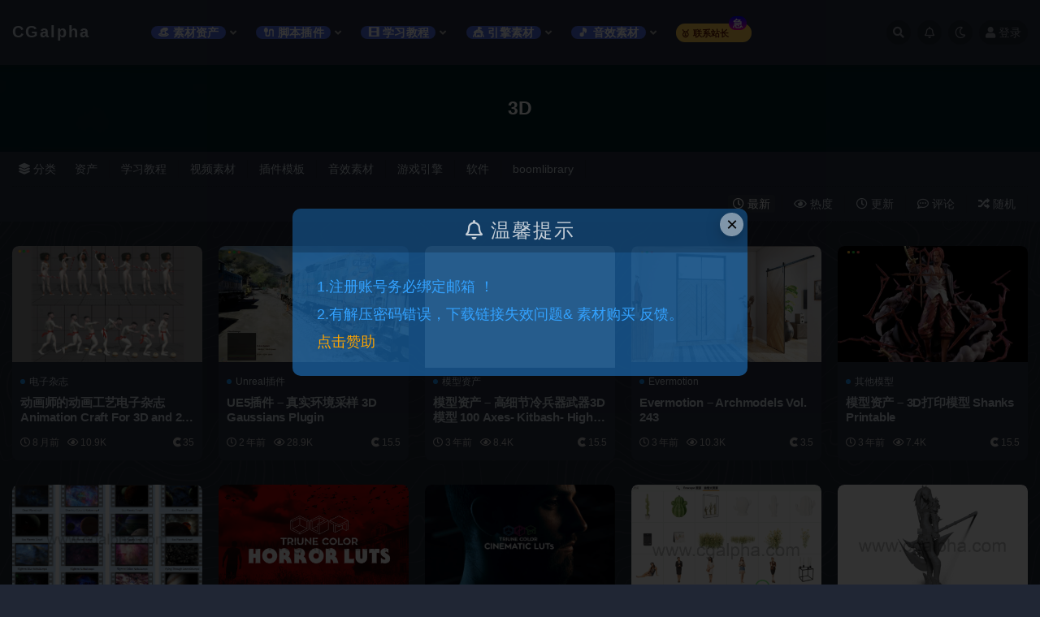

--- FILE ---
content_type: text/html; charset=UTF-8
request_url: https://www.cgalpha.com/archives/tag/3d
body_size: 21418
content:




<!doctype html>
<html lang="zh-Hans">
<head>
	<meta http-equiv="Content-Type" content="text/html; charset=UTF-8">
	<meta name="viewport" content="width=device-width, initial-scale=1, minimum-scale=1, maximum-scale=1">
	<link rel="profile" href="https://gmpg.org/xfn/11">
	<title>3D_CGalpha</title>
<link data-rocket-prefetch href="https://sf1-scmcdn-tos.pstatp.com" rel="dns-prefetch">
<link crossorigin data-rocket-preload as="font" href="https://www.cgalpha.com/wp-content/themes/ripro-v2/assets/font-awesome/webfonts/fa-regular-400.woff2" rel="preload">
<link crossorigin data-rocket-preload as="font" href="https://www.cgalpha.com/wp-content/themes/ripro-v2/assets/font-awesome/webfonts/fa-brands-400.woff2" rel="preload"><link rel="preload" data-rocket-preload as="image" href="https://www.cgalpha.com/wp-content/uploads/2024/10/1730171158-461b1990fe86af9.jpg" fetchpriority="high">
<meta name='robots' content='max-image-preview:large' />
	<style>img:is([sizes="auto" i], [sizes^="auto," i]) { contain-intrinsic-size: 3000px 1500px }</style>
	<script>
                  /*seo合集头条推送*/
                (function(){
                var el = document.createElement("script");
                el.src = "https://sf1-scmcdn-tos.pstatp.com/goofy/ttzz/push.js?22f159ce13022fc1ee076cfa5ba242054322b27f1b7d4027fcf270a8fdb143b430632485602430134f60bc55ca391050b680e2741bf7233a8f1da9902314a3fa";
                el.id = "ttzz";
                var s = document.getElementsByTagName("script")[0];
                s.parentNode.insertBefore(el, s);
                })(window)
                </script><link href="https://www.cgalpha.com/wp-content/uploads/2023/10/1696393017-f718499c1c8cef6.png" rel="icon">
<style id='classic-theme-styles-inline-css'>
/*! This file is auto-generated */
.wp-block-button__link{color:#fff;background-color:#32373c;border-radius:9999px;box-shadow:none;text-decoration:none;padding:calc(.667em + 2px) calc(1.333em + 2px);font-size:1.125em}.wp-block-file__button{background:#32373c;color:#fff;text-decoration:none}
</style>
<style id='global-styles-inline-css'>
:root{--wp--preset--aspect-ratio--square: 1;--wp--preset--aspect-ratio--4-3: 4/3;--wp--preset--aspect-ratio--3-4: 3/4;--wp--preset--aspect-ratio--3-2: 3/2;--wp--preset--aspect-ratio--2-3: 2/3;--wp--preset--aspect-ratio--16-9: 16/9;--wp--preset--aspect-ratio--9-16: 9/16;--wp--preset--color--black: #000000;--wp--preset--color--cyan-bluish-gray: #abb8c3;--wp--preset--color--white: #ffffff;--wp--preset--color--pale-pink: #f78da7;--wp--preset--color--vivid-red: #cf2e2e;--wp--preset--color--luminous-vivid-orange: #ff6900;--wp--preset--color--luminous-vivid-amber: #fcb900;--wp--preset--color--light-green-cyan: #7bdcb5;--wp--preset--color--vivid-green-cyan: #00d084;--wp--preset--color--pale-cyan-blue: #8ed1fc;--wp--preset--color--vivid-cyan-blue: #0693e3;--wp--preset--color--vivid-purple: #9b51e0;--wp--preset--gradient--vivid-cyan-blue-to-vivid-purple: linear-gradient(135deg,rgba(6,147,227,1) 0%,rgb(155,81,224) 100%);--wp--preset--gradient--light-green-cyan-to-vivid-green-cyan: linear-gradient(135deg,rgb(122,220,180) 0%,rgb(0,208,130) 100%);--wp--preset--gradient--luminous-vivid-amber-to-luminous-vivid-orange: linear-gradient(135deg,rgba(252,185,0,1) 0%,rgba(255,105,0,1) 100%);--wp--preset--gradient--luminous-vivid-orange-to-vivid-red: linear-gradient(135deg,rgba(255,105,0,1) 0%,rgb(207,46,46) 100%);--wp--preset--gradient--very-light-gray-to-cyan-bluish-gray: linear-gradient(135deg,rgb(238,238,238) 0%,rgb(169,184,195) 100%);--wp--preset--gradient--cool-to-warm-spectrum: linear-gradient(135deg,rgb(74,234,220) 0%,rgb(151,120,209) 20%,rgb(207,42,186) 40%,rgb(238,44,130) 60%,rgb(251,105,98) 80%,rgb(254,248,76) 100%);--wp--preset--gradient--blush-light-purple: linear-gradient(135deg,rgb(255,206,236) 0%,rgb(152,150,240) 100%);--wp--preset--gradient--blush-bordeaux: linear-gradient(135deg,rgb(254,205,165) 0%,rgb(254,45,45) 50%,rgb(107,0,62) 100%);--wp--preset--gradient--luminous-dusk: linear-gradient(135deg,rgb(255,203,112) 0%,rgb(199,81,192) 50%,rgb(65,88,208) 100%);--wp--preset--gradient--pale-ocean: linear-gradient(135deg,rgb(255,245,203) 0%,rgb(182,227,212) 50%,rgb(51,167,181) 100%);--wp--preset--gradient--electric-grass: linear-gradient(135deg,rgb(202,248,128) 0%,rgb(113,206,126) 100%);--wp--preset--gradient--midnight: linear-gradient(135deg,rgb(2,3,129) 0%,rgb(40,116,252) 100%);--wp--preset--font-size--small: 13px;--wp--preset--font-size--medium: 20px;--wp--preset--font-size--large: 36px;--wp--preset--font-size--x-large: 42px;--wp--preset--spacing--20: 0.44rem;--wp--preset--spacing--30: 0.67rem;--wp--preset--spacing--40: 1rem;--wp--preset--spacing--50: 1.5rem;--wp--preset--spacing--60: 2.25rem;--wp--preset--spacing--70: 3.38rem;--wp--preset--spacing--80: 5.06rem;--wp--preset--shadow--natural: 6px 6px 9px rgba(0, 0, 0, 0.2);--wp--preset--shadow--deep: 12px 12px 50px rgba(0, 0, 0, 0.4);--wp--preset--shadow--sharp: 6px 6px 0px rgba(0, 0, 0, 0.2);--wp--preset--shadow--outlined: 6px 6px 0px -3px rgba(255, 255, 255, 1), 6px 6px rgba(0, 0, 0, 1);--wp--preset--shadow--crisp: 6px 6px 0px rgba(0, 0, 0, 1);}:where(.is-layout-flex){gap: 0.5em;}:where(.is-layout-grid){gap: 0.5em;}body .is-layout-flex{display: flex;}.is-layout-flex{flex-wrap: wrap;align-items: center;}.is-layout-flex > :is(*, div){margin: 0;}body .is-layout-grid{display: grid;}.is-layout-grid > :is(*, div){margin: 0;}:where(.wp-block-columns.is-layout-flex){gap: 2em;}:where(.wp-block-columns.is-layout-grid){gap: 2em;}:where(.wp-block-post-template.is-layout-flex){gap: 1.25em;}:where(.wp-block-post-template.is-layout-grid){gap: 1.25em;}.has-black-color{color: var(--wp--preset--color--black) !important;}.has-cyan-bluish-gray-color{color: var(--wp--preset--color--cyan-bluish-gray) !important;}.has-white-color{color: var(--wp--preset--color--white) !important;}.has-pale-pink-color{color: var(--wp--preset--color--pale-pink) !important;}.has-vivid-red-color{color: var(--wp--preset--color--vivid-red) !important;}.has-luminous-vivid-orange-color{color: var(--wp--preset--color--luminous-vivid-orange) !important;}.has-luminous-vivid-amber-color{color: var(--wp--preset--color--luminous-vivid-amber) !important;}.has-light-green-cyan-color{color: var(--wp--preset--color--light-green-cyan) !important;}.has-vivid-green-cyan-color{color: var(--wp--preset--color--vivid-green-cyan) !important;}.has-pale-cyan-blue-color{color: var(--wp--preset--color--pale-cyan-blue) !important;}.has-vivid-cyan-blue-color{color: var(--wp--preset--color--vivid-cyan-blue) !important;}.has-vivid-purple-color{color: var(--wp--preset--color--vivid-purple) !important;}.has-black-background-color{background-color: var(--wp--preset--color--black) !important;}.has-cyan-bluish-gray-background-color{background-color: var(--wp--preset--color--cyan-bluish-gray) !important;}.has-white-background-color{background-color: var(--wp--preset--color--white) !important;}.has-pale-pink-background-color{background-color: var(--wp--preset--color--pale-pink) !important;}.has-vivid-red-background-color{background-color: var(--wp--preset--color--vivid-red) !important;}.has-luminous-vivid-orange-background-color{background-color: var(--wp--preset--color--luminous-vivid-orange) !important;}.has-luminous-vivid-amber-background-color{background-color: var(--wp--preset--color--luminous-vivid-amber) !important;}.has-light-green-cyan-background-color{background-color: var(--wp--preset--color--light-green-cyan) !important;}.has-vivid-green-cyan-background-color{background-color: var(--wp--preset--color--vivid-green-cyan) !important;}.has-pale-cyan-blue-background-color{background-color: var(--wp--preset--color--pale-cyan-blue) !important;}.has-vivid-cyan-blue-background-color{background-color: var(--wp--preset--color--vivid-cyan-blue) !important;}.has-vivid-purple-background-color{background-color: var(--wp--preset--color--vivid-purple) !important;}.has-black-border-color{border-color: var(--wp--preset--color--black) !important;}.has-cyan-bluish-gray-border-color{border-color: var(--wp--preset--color--cyan-bluish-gray) !important;}.has-white-border-color{border-color: var(--wp--preset--color--white) !important;}.has-pale-pink-border-color{border-color: var(--wp--preset--color--pale-pink) !important;}.has-vivid-red-border-color{border-color: var(--wp--preset--color--vivid-red) !important;}.has-luminous-vivid-orange-border-color{border-color: var(--wp--preset--color--luminous-vivid-orange) !important;}.has-luminous-vivid-amber-border-color{border-color: var(--wp--preset--color--luminous-vivid-amber) !important;}.has-light-green-cyan-border-color{border-color: var(--wp--preset--color--light-green-cyan) !important;}.has-vivid-green-cyan-border-color{border-color: var(--wp--preset--color--vivid-green-cyan) !important;}.has-pale-cyan-blue-border-color{border-color: var(--wp--preset--color--pale-cyan-blue) !important;}.has-vivid-cyan-blue-border-color{border-color: var(--wp--preset--color--vivid-cyan-blue) !important;}.has-vivid-purple-border-color{border-color: var(--wp--preset--color--vivid-purple) !important;}.has-vivid-cyan-blue-to-vivid-purple-gradient-background{background: var(--wp--preset--gradient--vivid-cyan-blue-to-vivid-purple) !important;}.has-light-green-cyan-to-vivid-green-cyan-gradient-background{background: var(--wp--preset--gradient--light-green-cyan-to-vivid-green-cyan) !important;}.has-luminous-vivid-amber-to-luminous-vivid-orange-gradient-background{background: var(--wp--preset--gradient--luminous-vivid-amber-to-luminous-vivid-orange) !important;}.has-luminous-vivid-orange-to-vivid-red-gradient-background{background: var(--wp--preset--gradient--luminous-vivid-orange-to-vivid-red) !important;}.has-very-light-gray-to-cyan-bluish-gray-gradient-background{background: var(--wp--preset--gradient--very-light-gray-to-cyan-bluish-gray) !important;}.has-cool-to-warm-spectrum-gradient-background{background: var(--wp--preset--gradient--cool-to-warm-spectrum) !important;}.has-blush-light-purple-gradient-background{background: var(--wp--preset--gradient--blush-light-purple) !important;}.has-blush-bordeaux-gradient-background{background: var(--wp--preset--gradient--blush-bordeaux) !important;}.has-luminous-dusk-gradient-background{background: var(--wp--preset--gradient--luminous-dusk) !important;}.has-pale-ocean-gradient-background{background: var(--wp--preset--gradient--pale-ocean) !important;}.has-electric-grass-gradient-background{background: var(--wp--preset--gradient--electric-grass) !important;}.has-midnight-gradient-background{background: var(--wp--preset--gradient--midnight) !important;}.has-small-font-size{font-size: var(--wp--preset--font-size--small) !important;}.has-medium-font-size{font-size: var(--wp--preset--font-size--medium) !important;}.has-large-font-size{font-size: var(--wp--preset--font-size--large) !important;}.has-x-large-font-size{font-size: var(--wp--preset--font-size--x-large) !important;}
:where(.wp-block-post-template.is-layout-flex){gap: 1.25em;}:where(.wp-block-post-template.is-layout-grid){gap: 1.25em;}
:where(.wp-block-columns.is-layout-flex){gap: 2em;}:where(.wp-block-columns.is-layout-grid){gap: 2em;}
:root :where(.wp-block-pullquote){font-size: 1.5em;line-height: 1.6;}
</style>
<link data-minify="1" rel='stylesheet' id='twenty20-css' href='https://www.cgalpha.com/wp-content/cache/min/1/wp-content/plugins/twenty20/assets/css/twenty20.css?ver=1767859677' media='all' />
<link data-minify="1" rel='stylesheet' id='mel_coupon_style-css' href='https://www.cgalpha.com/wp-content/cache/min/1/wp-content/plugins/wpmel_coupon/assets/css/mel_coupon.css?ver=1767859677' media='all' />
<link rel='stylesheet' id='bootstrap-css' href='https://www.cgalpha.com/wp-content/themes/ripro-v2/assets/bootstrap/css/bootstrap.min.css?ver=4.6.0' media='all' />
<link data-minify="1" rel='stylesheet' id='csf-fa5-css' href='https://www.cgalpha.com/wp-content/cache/min/1/wp-content/themes/ripro-v2/assets/font-awesome/css/all.min.css?ver=1767859677' media='all' />
<link rel='stylesheet' id='csf-fa5-v4-shims-css' href='https://www.cgalpha.com/wp-content/themes/ripro-v2/assets/font-awesome/css/v4-shims.min.css?ver=5.14.0' media='all' />
<link data-minify="1" rel='stylesheet' id='plugins-css' href='https://www.cgalpha.com/wp-content/cache/min/1/wp-content/themes/ripro-v2/assets/css/plugins.css?ver=1767859677' media='all' />
<link data-minify="1" rel='stylesheet' id='app-css' href='https://www.cgalpha.com/wp-content/cache/background-css/1/www.cgalpha.com/wp-content/cache/min/1/wp-content/themes/ripro-v2/assets/css/app.css?ver=1767859677&wpr_t=1769254874' media='all' />
<link data-minify="1" rel='stylesheet' id='dark-css' href='https://www.cgalpha.com/wp-content/cache/min/1/wp-content/themes/ripro-v2/assets/css/dark.css?ver=1767859677' media='all' />
<script id="mcv_localize_script-js-extra">
var mcv_global = {"islogin":""};
</script>
<script src="https://www.cgalpha.com/wp-content/themes/ripro-v2/assets/js/jquery.min.js?ver=3.5.1" id="jquery-js"></script>
<script data-minify="1" src="https://www.cgalpha.com/wp-content/cache/min/1/wp-content/cache/busting/1/wp-content/plugins/wpmel_NoAccountShared/inc/login.limit.js?ver=1767859677" id="mel_login_linit-js"></script>
<style type="text/css">.vip {
display: inline-block;
transform: translateY(-12px);
    font-size: .75rem;
    letter-spacing: 0.05em;
background: linear-gradient(to top, #efd3b0 0%, #f9e1be 100%);
    color: #ffffff;
    border-radius: 1rem;
    padding: .15rem .275rem;
    line-height: 1;
    font-weight: bold;
}

.new {
    display: inline-block;
    transform: translateY(-12px);
    font-size: .75rem;
    letter-spacing: 0.05em;
    background: linear-gradient(to top, #f308a0 0%, #0000FF 100%);
    color: #ffffff;
    border-radius: 1rem;
    padding: .15rem .275rem;
    line-height: 1;
    font-weight: bold;
}

/*菜单标签美化*/
.label {
display: inline-block;
transform: translateY(-12px);
    font-size: .75rem;
    letter-spacing: 0.05em;
background: linear-gradient(to right, #f308a0 0%, #f308a0 100%);
    color: #ffffff;
    border-radius: 1rem;
    padding: .15rem .275rem;
    line-height: 1;
    font-weight: bold;
}

body {
    background-color: #E0E0E0 ;

}








/* 在不同设备上使用不同的重复方式 */
body {
    background-image: url('https://www.cgais.com/wp-content/uploads/2025/10/5523c88dd347d1b.png');
    background-repeat: repeat;
}

/* 手机端改为不重复 */
@media (max-width: 768px) {
    body {
        background-repeat: no-repeat;
        background-size: cover;
    }
}

</style><meta name="referrer" content="no-referrer"><link rel="icon" href="https://www.cgalpha.com/wp-content/uploads/2023/10/1696393017-f718499c1c8cef6.png" sizes="32x32" />
<link rel="icon" href="https://www.cgalpha.com/wp-content/uploads/2023/10/1696393017-f718499c1c8cef6.png" sizes="192x192" />
<link rel="apple-touch-icon" href="https://www.cgalpha.com/wp-content/uploads/2023/10/1696393017-f718499c1c8cef6.png" />
<meta name="msapplication-TileImage" content="https://www.cgalpha.com/wp-content/uploads/2023/10/1696393017-f718499c1c8cef6.png" />
<noscript><style id="rocket-lazyload-nojs-css">.rll-youtube-player, [data-lazy-src]{display:none !important;}</style></noscript><style id="wpr-lazyload-bg-container"></style><style id="wpr-lazyload-bg-exclusion"></style>
<noscript>
<style id="wpr-lazyload-bg-nostyle">.hero-video #rizhuti-video-page .switch-video.active:before{--wpr-bg-17b39a3e-0b36-4488-9414-005e0fd27ecb: url('https://www.cgalpha.com/wp-content/themes/ripro-v2/assets/img/playing.gif');}.swal2-popup .pay-button-box .pay-item i.alipay{--wpr-bg-fccfaca5-c983-4a05-ad60-3fb694d48e89: url('https://www.cgalpha.com/wp-content/themes/ripro-v2/assets/img/alic.png');}.swal2-popup .pay-button-box .pay-item i.weixinpay{--wpr-bg-4ce592c6-dd13-440b-9837-68e6b9210347: url('https://www.cgalpha.com/wp-content/themes/ripro-v2/assets/img/wxc.png');}.swal2-popup .pay-button-box .pay-item i.paypal{--wpr-bg-f750a733-4342-4c08-8c42-d09c8e860fb3: url('https://www.cgalpha.com/wp-content/themes/ripro-v2/assets/img/paypal.png');}.swal2-popup .pay-button-box .pay-item i.iconpay{--wpr-bg-7e6b002a-79fb-4dca-bbe3-f63ef85714b2: url('https://www.cgalpha.com/wp-content/themes/ripro-v2/assets/img/yec.png');}body{--wpr-bg-9b13570d-a998-4bbb-a145-561229e9551a: url('https://www.cgais.com/wp-content/uploads/2025/10/5523c88dd347d1b.png');}</style>
</noscript>
<script type="application/javascript">const rocket_pairs = [{"selector":".hero-video #rizhuti-video-page .switch-video.active","style":".hero-video #rizhuti-video-page .switch-video.active:before{--wpr-bg-17b39a3e-0b36-4488-9414-005e0fd27ecb: url('https:\/\/www.cgalpha.com\/wp-content\/themes\/ripro-v2\/assets\/img\/playing.gif');}","hash":"17b39a3e-0b36-4488-9414-005e0fd27ecb","url":"https:\/\/www.cgalpha.com\/wp-content\/themes\/ripro-v2\/assets\/img\/playing.gif"},{"selector":".swal2-popup .pay-button-box .pay-item i.alipay","style":".swal2-popup .pay-button-box .pay-item i.alipay{--wpr-bg-fccfaca5-c983-4a05-ad60-3fb694d48e89: url('https:\/\/www.cgalpha.com\/wp-content\/themes\/ripro-v2\/assets\/img\/alic.png');}","hash":"fccfaca5-c983-4a05-ad60-3fb694d48e89","url":"https:\/\/www.cgalpha.com\/wp-content\/themes\/ripro-v2\/assets\/img\/alic.png"},{"selector":".swal2-popup .pay-button-box .pay-item i.weixinpay","style":".swal2-popup .pay-button-box .pay-item i.weixinpay{--wpr-bg-4ce592c6-dd13-440b-9837-68e6b9210347: url('https:\/\/www.cgalpha.com\/wp-content\/themes\/ripro-v2\/assets\/img\/wxc.png');}","hash":"4ce592c6-dd13-440b-9837-68e6b9210347","url":"https:\/\/www.cgalpha.com\/wp-content\/themes\/ripro-v2\/assets\/img\/wxc.png"},{"selector":".swal2-popup .pay-button-box .pay-item i.paypal","style":".swal2-popup .pay-button-box .pay-item i.paypal{--wpr-bg-f750a733-4342-4c08-8c42-d09c8e860fb3: url('https:\/\/www.cgalpha.com\/wp-content\/themes\/ripro-v2\/assets\/img\/paypal.png');}","hash":"f750a733-4342-4c08-8c42-d09c8e860fb3","url":"https:\/\/www.cgalpha.com\/wp-content\/themes\/ripro-v2\/assets\/img\/paypal.png"},{"selector":".swal2-popup .pay-button-box .pay-item i.iconpay","style":".swal2-popup .pay-button-box .pay-item i.iconpay{--wpr-bg-7e6b002a-79fb-4dca-bbe3-f63ef85714b2: url('https:\/\/www.cgalpha.com\/wp-content\/themes\/ripro-v2\/assets\/img\/yec.png');}","hash":"7e6b002a-79fb-4dca-bbe3-f63ef85714b2","url":"https:\/\/www.cgalpha.com\/wp-content\/themes\/ripro-v2\/assets\/img\/yec.png"},{"selector":"body","style":"body{--wpr-bg-9b13570d-a998-4bbb-a145-561229e9551a: url('https:\/\/www.cgais.com\/wp-content\/uploads\/2025\/10\/5523c88dd347d1b.png');}","hash":"9b13570d-a998-4bbb-a145-561229e9551a","url":"https:\/\/www.cgais.com\/wp-content\/uploads\/2025\/10\/5523c88dd347d1b.png"}]; const rocket_excluded_pairs = [];</script><meta name="generator" content="WP Rocket 3.20.1.1" data-wpr-features="wpr_lazyload_css_bg_img wpr_minify_js wpr_lazyload_images wpr_preconnect_external_domains wpr_auto_preload_fonts wpr_oci wpr_minify_css wpr_preload_links wpr_host_fonts_locally wpr_desktop" /></head>
<body class="archive tag tag-3d tag-142 wp-theme-ripro-v2 hfeed wide-screen dark-open navbar-sticky pagination-numeric paged-next no-off-canvas sidebar-none">
<div  id="app" class="site">
	
<header  class="site-header">
    <div  class="container">
	    <div class="navbar">
			  <div class="logo-wrapper">
          <a class="logo text" href="https://www.cgalpha.com/">CGalpha</a>
    
  </div> 			
			<div class="sep"></div>
			
			<nav class="main-menu d-none d-lg-block">
			<ul id="menu-one" class="nav-list u-plain-list"><li class="menu-item menu-item-type-taxonomy menu-item-object-category menu-item-has-children"><a href="https://www.cgalpha.com/assets/model_assets"><span class="badge-pill badge-primary"><span></i> 👒 素材资产</span></a>
<ul class="sub-menu">
	<li class="menu-item menu-item-type-taxonomy menu-item-object-category"><a href="https://www.cgalpha.com/assets/3dscan_store">3DScan Store</a></li>
	<li class="menu-item menu-item-type-taxonomy menu-item-object-category"><a href="https://www.cgalpha.com/assets/ai-prompt">AI Prompt</a></li>
	<li class="menu-item menu-item-type-custom menu-item-object-custom"><a href="/archives/tag/bigmediumsmall">Bigmediumsmall</a></li>
	<li class="menu-item menu-item-type-taxonomy menu-item-object-category"><a href="https://www.cgalpha.com/assets/evermotion">Evermotion</a></li>
	<li class="menu-item menu-item-type-taxonomy menu-item-object-category"><a href="https://www.cgalpha.com/assets/cgaxis">CGAxis</a></li>
	<li class="menu-item menu-item-type-taxonomy menu-item-object-category"><a href="https://www.cgalpha.com/assets/daz">DAZ资产</a></li>
	<li class="menu-item menu-item-type-taxonomy menu-item-object-category"><a href="https://www.cgalpha.com/assets/kitbash3d">Kitbash3D</a></li>
	<li class="menu-item menu-item-type-taxonomy menu-item-object-category"><a href="https://www.cgalpha.com/assets/maxtree">Maxtree</a></li>
	<li class="menu-item menu-item-type-taxonomy menu-item-object-category"><a href="https://www.cgalpha.com/assets/photobash">photobash</a></li>
	<li class="menu-item menu-item-type-taxonomy menu-item-object-category"><a href="https://www.cgalpha.com/assets/texturing-xyz">Texturing.xyz</a></li>
	<li class="menu-item menu-item-type-taxonomy menu-item-object-category"><a href="https://www.cgalpha.com/assets/model_assets">模型资产</a></li>
	<li class="menu-item menu-item-type-taxonomy menu-item-object-category"><a href="https://www.cgalpha.com/material">视频素材</a></li>
	<li class="menu-item menu-item-type-taxonomy menu-item-object-category"><a href="https://www.cgalpha.com/assets/texture_maps">材质贴图</a></li>
	<li class="menu-item menu-item-type-taxonomy menu-item-object-category"><a href="https://www.cgalpha.com/assets/art_assets">美术资产</a></li>
	<li class="menu-item menu-item-type-taxonomy menu-item-object-category"><a href="https://www.cgalpha.com/tutorials/e-magazine">电子杂志</a></li>
	<li class="menu-item menu-item-type-taxonomy menu-item-object-category"><a href="https://www.cgalpha.com/assets/%e5%85%b6%e4%bb%96%e6%a8%a1%e5%9e%8b">其他模型</a></li>
</ul>
</li>
<li class="menu-item menu-item-type-taxonomy menu-item-object-category menu-item-has-children"><a href="https://www.cgalpha.com/plugins"><span class="badge-pill badge-primary"><span></i> 🔌 脚本插件</span></a>
<ul class="sub-menu">
	<li class="menu-item menu-item-type-taxonomy menu-item-object-category"><a href="https://www.cgalpha.com/plugins/scripts"><i class="fa fa-plug"></i>AE/PR脚本预设</a></li>
	<li class="menu-item menu-item-type-taxonomy menu-item-object-category"><a href="https://www.cgalpha.com/plugins/3dmax_plugin">3DMax插件</a></li>
	<li class="menu-item menu-item-type-taxonomy menu-item-object-category"><a href="https://www.cgalpha.com/plugins/ae_plugin">AE插件</a></li>
	<li class="menu-item menu-item-type-taxonomy menu-item-object-category"><a href="https://www.cgalpha.com/plugins/blender_plugin">Blender插件</a></li>
	<li class="menu-item menu-item-type-taxonomy menu-item-object-category"><a href="https://www.cgalpha.com/plugins/cinema4d_plugins">Cinema4D插件</a></li>
	<li class="menu-item menu-item-type-taxonomy menu-item-object-category"><a href="https://www.cgalpha.com/plugins/clarisse_plugin">Clarisse插件</a></li>
	<li class="menu-item menu-item-type-taxonomy menu-item-object-category"><a href="https://www.cgalpha.com/plugins/houdini_plugins">houdini插件</a></li>
	<li class="menu-item menu-item-type-taxonomy menu-item-object-category"><a href="https://www.cgalpha.com/plugins/katana_plugins">katana插件</a></li>
	<li class="menu-item menu-item-type-taxonomy menu-item-object-category"><a href="https://www.cgalpha.com/plugins/mari_plugin">Mari插件</a></li>
	<li class="menu-item menu-item-type-taxonomy menu-item-object-category"><a href="https://www.cgalpha.com/plugins/maya_plugin">maya插件</a></li>
	<li class="menu-item menu-item-type-taxonomy menu-item-object-category"><a href="https://www.cgalpha.com/plugins/modo_plugin">Modo插件</a></li>
	<li class="menu-item menu-item-type-taxonomy menu-item-object-category"><a href="https://www.cgalpha.com/plugins/nuke_plugin">Nuke插件</a></li>
	<li class="menu-item menu-item-type-taxonomy menu-item-object-category"><a href="https://www.cgalpha.com/plugins/ps%e6%8f%92%e4%bb%b6">PS插件</a></li>
	<li class="menu-item menu-item-type-taxonomy menu-item-object-category"><a href="https://www.cgalpha.com/plugins/pr_plugin">PR插件</a></li>
	<li class="menu-item menu-item-type-taxonomy menu-item-object-category"><a href="https://www.cgalpha.com/plugins/reallusion%e6%8f%92%e4%bb%b6">Reallusion插件</a></li>
	<li class="menu-item menu-item-type-taxonomy menu-item-object-category"><a href="https://www.cgalpha.com/plugins/substance-designer_plugin">Substance Designer插件</a></li>
	<li class="menu-item menu-item-type-taxonomy menu-item-object-category"><a href="https://www.cgalpha.com/plugins/zbrush_plugin">Zbrush插件</a></li>
	<li class="menu-item menu-item-type-taxonomy menu-item-object-category"><a href="https://www.cgalpha.com/software">软件</a></li>
</ul>
</li>
<li class="menu-item menu-item-type-taxonomy menu-item-object-category menu-item-has-children"><a href="https://www.cgalpha.com/tutorials"><span class="badge-pill badge-primary"><span></i> 🎞️ 学习教程</span></a>
<ul class="sub-menu">
	<li class="menu-item menu-item-type-taxonomy menu-item-object-category"><a href="https://www.cgalpha.com/tutorials/3dsmax">3dsMax</a></li>
	<li class="menu-item menu-item-type-taxonomy menu-item-object-category"><a href="https://www.cgalpha.com/tutorials/blender">Blender</a></li>
	<li class="menu-item menu-item-type-taxonomy menu-item-object-category"><a href="https://www.cgalpha.com/tutorials/c4d">C4d</a></li>
	<li class="menu-item menu-item-type-taxonomy menu-item-object-category"><a href="https://www.cgalpha.com/tutorials/godot_engine">Godot Engine</a></li>
	<li class="menu-item menu-item-type-taxonomy menu-item-object-category"><a href="https://www.cgalpha.com/tutorials/houdini">Houdini教程</a></li>
	<li class="menu-item menu-item-type-taxonomy menu-item-object-category"><a href="https://www.cgalpha.com/tutorials/katana">katana</a></li>
	<li class="menu-item menu-item-type-taxonomy menu-item-object-category"><a href="https://www.cgalpha.com/tutorials/mari">mari</a></li>
	<li class="menu-item menu-item-type-taxonomy menu-item-object-category"><a href="https://www.cgalpha.com/tutorials/maya">Maya教程</a></li>
	<li class="menu-item menu-item-type-taxonomy menu-item-object-category"><a href="https://www.cgalpha.com/tutorials/nuketutorials">Nuke教程</a></li>
	<li class="menu-item menu-item-type-taxonomy menu-item-object-category"><a href="https://www.cgalpha.com/tutorials/photoshop">photoshop</a></li>
	<li class="menu-item menu-item-type-taxonomy menu-item-object-category"><a href="https://www.cgalpha.com/tutorials/redshift">redshift</a></li>
	<li class="menu-item menu-item-type-taxonomy menu-item-object-category"><a href="https://www.cgalpha.com/tutorials/unity">Unity</a></li>
	<li class="menu-item menu-item-type-taxonomy menu-item-object-category"><a href="https://www.cgalpha.com/tutorials/unrealtutorials">Unreal教程</a></li>
	<li class="menu-item menu-item-type-taxonomy menu-item-object-category"><a href="https://www.cgalpha.com/tutorials/zbrush">Zbrush</a></li>
	<li class="menu-item menu-item-type-taxonomy menu-item-object-category"><a href="https://www.cgalpha.com/tutorials/exclusivetutorials"><i class="far fa-gem"></i>专属教程</a></li>
</ul>
</li>
<li class="menu-item menu-item-type-taxonomy menu-item-object-category menu-item-has-children"><a href="https://www.cgalpha.com/game_engine"><span class="badge-pill badge-primary"><span></i> 🎪 引擎素材</span></a>
<ul class="sub-menu">
	<li class="menu-item menu-item-type-taxonomy menu-item-object-category"><a href="https://www.cgalpha.com/game_engine/gamecraftpix"><i class="fas fa-gamepad"></i>游戏资产</a></li>
	<li class="menu-item menu-item-type-taxonomy menu-item-object-category"><a href="https://www.cgalpha.com/game_engine/unreal_assets"><i class="fab fa-uniregistry"></i>Unreal资产</a></li>
	<li class="menu-item menu-item-type-taxonomy menu-item-object-category"><a href="https://www.cgalpha.com/game_engine/unreal_plugin"><i class="fab fa-uniregistry"></i>Unreal插件</a></li>
	<li class="menu-item menu-item-type-taxonomy menu-item-object-category"><a href="https://www.cgalpha.com/game_engine/unity_assets"><i class="fab fa-unity"></i>Unity资产</a></li>
	<li class="menu-item menu-item-type-taxonomy menu-item-object-category"><a href="https://www.cgalpha.com/game_engine/unity_plugin"><i class="fab fa-unity"></i>Unity插件</a></li>
</ul>
</li>
<li class="menu-item menu-item-type-taxonomy menu-item-object-category menu-item-has-children"><a href="https://www.cgalpha.com/music"><span class="badge-pill badge-primary"><span></i> 🎵 音效素材</span></a>
<ul class="sub-menu">
	<li class="menu-item menu-item-type-taxonomy menu-item-object-category"><a href="https://www.cgalpha.com/music/blastwave-fx">Blastwave FX</a></li>
	<li class="menu-item menu-item-type-taxonomy menu-item-object-category"><a href="https://www.cgalpha.com/music/boomlibrary">boomlibrary</a></li>
	<li class="menu-item menu-item-type-taxonomy menu-item-object-post_tag"><a href="https://www.cgalpha.com/archives/tag/smokey-loops">Smokey Loops</a></li>
</ul>
</li>
<li class="menu-item menu-item-type-post_type menu-item-object-page"><a href="https://www.cgalpha.com/contact-us"><span class="badge badge-pill badge-warning"><span></i> 🥇 联系站长<span class="new">急</span></span></a></li>
</ul>			</nav>
			
			<div class="actions">
				
								<span class="btn btn-sm search-open navbar-button ml-2" rel="nofollow noopener noreferrer" data-action="omnisearch-open" data-target="#omnisearch" title="搜索"><i class="fas fa-search"></i></span>
				
								<span class="btn btn-sm toggle-notify navbar-button ml-2" rel="nofollow noopener noreferrer" title="公告"><i class="fa fa-bell-o"></i></span>
				
						        <span class="btn btn-sm toggle-dark navbar-button ml-2" rel="nofollow noopener noreferrer" title="夜间模式"><i class="fa fa-moon-o"></i></span>
                                
				<!-- user navbar dropdown  -->
		        				<a class="login-btn navbar-button ml-2" rel="nofollow noopener noreferrer" href="#"><i class="fa fa-user mr-1"></i>登录</a>
								<!-- user navbar dropdown -->

                
		        <div class="burger"></div>

		        
		    </div>
		    
	    </div>
    </div>
</header>

<div  class="header-gap"></div>

<div  class="term-bar post_tag">
	<div  class="term-bg lazyload visible blur scale-12" data-bg="https://www.cgalpha.com/wp-content/uploads/2024/10/1730171158-461b1990fe86af9.jpg"></div>
	<div  class="container m-auto">
	<h1 class="term-title">3D</h1>	</div>
</div>
	<main  id="main" role="main" class="site-content">	

<!-- inline-mod  2 -->
<div  class="archive-filter-2">
  <div  class="container">
    <div class="filters">
      <ul class="filter"><li><span><i class="fas fa-layer-group mr-1"></i>分类</span></li><li class=""><a href="https://www.cgalpha.com/assets" title="114个文章">资产</a></li><li class=""><a href="https://www.cgalpha.com/tutorials" title="108个文章">学习教程</a></li><li class=""><a href="https://www.cgalpha.com/material" title="92个文章">视频素材</a></li><li class=""><a href="https://www.cgalpha.com/plugins" title="16个文章">插件模板</a></li><li class=""><a href="https://www.cgalpha.com/music" title="137个文章">音效素材</a></li><li class=""><a href="https://www.cgalpha.com/game_engine" title="0个文章">游戏引擎</a></li><li class=""><a href="https://www.cgalpha.com/software" title="21个文章">软件</a></li><li class=""><a href="https://www.cgalpha.com/boomlibrary-2" title="2个文章">boomlibrary</a></li></ul><div class="filter-tab"><div class="row"><div class="col-12 col-sm-7"></div><div class="col-12 col-sm-5 recent"><ul class="filter"><li class=" current"><a href="/archives/tag/3d?order=date"><i class="far fa-clock"></i> 最新</a></li><li class=""><a href="/archives/tag/3d?order=views"><i class="far fa-eye"></i> 热度</a></li><li class=""><a href="/archives/tag/3d?order=modified"><i class="far fa-clock"></i> 更新</a></li><li class=""><a href="/archives/tag/3d?order=comment_count"><i class="far fa-comment-dots"></i> 评论</a></li><li class=""><a href="/archives/tag/3d?order=rand"><i class="fas fa-random"></i> 随机</a></li></ul></div></div></div>
    </div>
  </div>
</div>

	
	<div  class="archive container">
				<div class="row">
			<div class="col-lg-12">
				<div class="content-area">
					<div class="row posts-wrapper scroll">
													
<div class="col-lg-5ths col-lg-3 col-md-4 col-6">

	<article id="post-86294" class="post post-grid post-86294 type-post status-publish format-standard hentry category-e-magazine tag-3d tag-animation-craft tag-20790">

		
	    <div class="entry-media"><div class="placeholder" style="padding-bottom: 63.888888888889%"><a target="_blank" href="https://www.cgalpha.com/archives/86294.html" title="动画师的动画工艺电子杂志 Animation Craft For 3D and 2D Animators (True PDF, EPUB)" rel="nofollow noopener noreferrer"><img class="lazyload" data-src="https://pic.cgais.com/images/2025/05/25/CGalpha_JqLFJJF.jpg" src="https://pic.cgais.com/images/2024/10/29/loading.gif" alt="动画师的动画工艺电子杂志 Animation Craft For 3D and 2D Animators (True PDF, EPUB)" /></a></div></div>	    
	    <div class="entry-wrapper">
	    	
	    	<span class="meta-category-dot"><a href="https://www.cgalpha.com/tutorials/e-magazine" rel="category"><i class="dot"></i>电子杂志</a></span>	    	
	    	<header class="entry-header">
	    		<h2 class="entry-title"><a target="_blank" href="https://www.cgalpha.com/archives/86294.html" title="动画师的动画工艺电子杂志 Animation Craft For 3D and 2D Animators (True PDF, EPUB)" rel="bookmark">动画师的动画工艺电子杂志 Animation Craft For 3D and 2D Animators (True PDF, EPUB)</a></h2>	    	</header>
	      	
	      	
	      	<div class="entry-footer">
			          <div class="entry-meta">
            
                          <span class="meta-date">
                  <time datetime="2025-05-25T22:53:44+08:00">
                    <i class="fa fa-clock-o"></i>
                    8 月前                  </time>
              </span>
                            <span class="meta-views"><i class="fa fa-eye"></i> 10.9K</span>
            <span class="meta-shhop-icon"><i class="fab fa-cuttlefish"></i> 35</span>

          </div>
        			</div>
	    </div>
	</article>

</div>

<div class="col-lg-5ths col-lg-3 col-md-4 col-6">

	<article id="post-56653" class="post post-grid post-56653 type-post status-publish format-standard hentry category-unreal_plugin tag-3d tag-3d-gaussian-splatting tag-ue5">

		
	    <div class="entry-media"><div class="placeholder" style="padding-bottom: 63.888888888889%"><a target="_blank" href="https://www.cgalpha.com/archives/56653.html" title="UE5插件 &#8211; 真实环境采样 3D Gaussians Plugin" rel="nofollow noopener noreferrer"><img class="lazyload" data-src="https://pic.cgais.com/images/2023/12/27/CF61ll3lVi.jpeg" src="https://pic.cgais.com/images/2024/10/29/loading.gif" alt="UE5插件 &#8211; 真实环境采样 3D Gaussians Plugin" /></a></div></div>	    
	    <div class="entry-wrapper">
	    	
	    	<span class="meta-category-dot"><a href="https://www.cgalpha.com/game_engine/unreal_plugin" rel="category"><i class="dot"></i>Unreal插件</a></span>	    	
	    	<header class="entry-header">
	    		<h2 class="entry-title"><a target="_blank" href="https://www.cgalpha.com/archives/56653.html" title="UE5插件 &#8211; 真实环境采样 3D Gaussians Plugin" rel="bookmark">UE5插件 &#8211; 真实环境采样 3D Gaussians Plugin</a></h2>	    	</header>
	      	
	      	
	      	<div class="entry-footer">
			          <div class="entry-meta">
            
                          <span class="meta-date">
                  <time datetime="2024-03-03T09:30:42+08:00">
                    <i class="fa fa-clock-o"></i>
                    2 年前                  </time>
              </span>
                            <span class="meta-views"><i class="fa fa-eye"></i> 28.9K</span>
            <span class="meta-shhop-icon"><i class="fab fa-cuttlefish"></i> 15.5</span>

          </div>
        			</div>
	    </div>
	</article>

</div>

<div class="col-lg-5ths col-lg-3 col-md-4 col-6">

	<article id="post-46608" class="post post-grid post-46608 type-post status-publish format-standard hentry category-model_assets tag-3d tag-max tag-obj">

		
	    <div class="entry-media"><div class="placeholder" style="padding-bottom: 63.888888888889%"><a target="_blank" href="https://www.cgalpha.com/archives/46608.html" title="模型资产 &#8211; 高细节冷兵器武器3D模型 100 Axes- Kitbash- High detail 3d models" rel="nofollow noopener noreferrer"><img class="lazyload" data-src="https://preview.cloud.189.cn/image/imageAction?param=[base64]" src="https://pic.cgais.com/images/2024/10/29/loading.gif" alt="模型资产 &#8211; 高细节冷兵器武器3D模型 100 Axes- Kitbash- High detail 3d models" /></a></div></div>	    
	    <div class="entry-wrapper">
	    	
	    	<span class="meta-category-dot"><a href="https://www.cgalpha.com/assets/model_assets" rel="category"><i class="dot"></i>模型资产</a></span>	    	
	    	<header class="entry-header">
	    		<h2 class="entry-title"><a target="_blank" href="https://www.cgalpha.com/archives/46608.html" title="模型资产 &#8211; 高细节冷兵器武器3D模型 100 Axes- Kitbash- High detail 3d models" rel="bookmark">模型资产 &#8211; 高细节冷兵器武器3D模型 100 Axes- Kitbash- High detail 3d models</a></h2>	    	</header>
	      	
	      	
	      	<div class="entry-footer">
			          <div class="entry-meta">
            
                          <span class="meta-date">
                  <time datetime="2023-06-02T18:24:43+08:00">
                    <i class="fa fa-clock-o"></i>
                    3 年前                  </time>
              </span>
                            <span class="meta-views"><i class="fa fa-eye"></i> 8.4K</span>
            <span class="meta-shhop-icon"><i class="fab fa-cuttlefish"></i> 15.5</span>

          </div>
        			</div>
	    </div>
	</article>

</div>

<div class="col-lg-5ths col-lg-3 col-md-4 col-6">

	<article id="post-44606" class="post post-grid post-44606 type-post status-publish format-standard hentry category-evermotion tag-3d tag-evermotion tag-max">

		
	    <div class="entry-media"><div class="placeholder" style="padding-bottom: 63.888888888889%"><a target="_blank" href="https://www.cgalpha.com/archives/44606.html" title="Evermotion – Archmodels Vol. 243" rel="nofollow noopener noreferrer"><img class="lazyload" data-src="https://pic.cgais.com/images/2023/04/28/ZMC4VP59ap.png" src="https://pic.cgais.com/images/2024/10/29/loading.gif" alt="Evermotion – Archmodels Vol. 243" /></a></div></div>	    
	    <div class="entry-wrapper">
	    	
	    	<span class="meta-category-dot"><a href="https://www.cgalpha.com/assets/evermotion" rel="category"><i class="dot"></i>Evermotion</a></span>	    	
	    	<header class="entry-header">
	    		<h2 class="entry-title"><a target="_blank" href="https://www.cgalpha.com/archives/44606.html" title="Evermotion – Archmodels Vol. 243" rel="bookmark">Evermotion – Archmodels Vol. 243</a></h2>	    	</header>
	      	
	      	
	      	<div class="entry-footer">
			          <div class="entry-meta">
            
                          <span class="meta-date">
                  <time datetime="2023-04-28T13:33:23+08:00">
                    <i class="fa fa-clock-o"></i>
                    3 年前                  </time>
              </span>
                            <span class="meta-views"><i class="fa fa-eye"></i> 10.3K</span>
            <span class="meta-shhop-icon"><i class="fab fa-cuttlefish"></i> 3.5</span>

          </div>
        			</div>
	    </div>
	</article>

</div>

<div class="col-lg-5ths col-lg-3 col-md-4 col-6">

	<article id="post-39040" class="post post-grid post-39040 type-post status-publish format-standard hentry category-1462 tag-3d tag-stl">

		
	    <div class="entry-media"><div class="placeholder" style="padding-bottom: 63.888888888889%"><a target="_blank" href="https://www.cgalpha.com/archives/39040.html" title="模型资产 &#8211; 3D打印模型 Shanks Printable" rel="nofollow noopener noreferrer"><img class="lazyload" data-src="https://pic.cgais.com/images/2023/01/14/htTL1Kvqqz.png" src="https://pic.cgais.com/images/2024/10/29/loading.gif" alt="模型资产 &#8211; 3D打印模型 Shanks Printable" /></a></div></div>	    
	    <div class="entry-wrapper">
	    	
	    	<span class="meta-category-dot"><a href="https://www.cgalpha.com/assets/%e5%85%b6%e4%bb%96%e6%a8%a1%e5%9e%8b" rel="category"><i class="dot"></i>其他模型</a></span>	    	
	    	<header class="entry-header">
	    		<h2 class="entry-title"><a target="_blank" href="https://www.cgalpha.com/archives/39040.html" title="模型资产 &#8211; 3D打印模型 Shanks Printable" rel="bookmark">模型资产 &#8211; 3D打印模型 Shanks Printable</a></h2>	    	</header>
	      	
	      	
	      	<div class="entry-footer">
			          <div class="entry-meta">
            
                          <span class="meta-date">
                  <time datetime="2023-01-14T14:42:51+08:00">
                    <i class="fa fa-clock-o"></i>
                    3 年前                  </time>
              </span>
                            <span class="meta-views"><i class="fa fa-eye"></i> 7.4K</span>
            <span class="meta-shhop-icon"><i class="fab fa-cuttlefish"></i> 15.5</span>

          </div>
        			</div>
	    </div>
	</article>

</div>

<div class="col-lg-5ths col-lg-3 col-md-4 col-6">

	<article id="post-4788" class="post post-grid post-4788 type-post status-publish format-standard hentry category-material tag-3d tag-6 tag-28">

		
	    <div class="entry-media"><div class="placeholder" style="padding-bottom: 63.888888888889%"><a target="_blank" href="https://www.cgalpha.com/archives/4788.html" title="【视频素材】36种宇宙星空终极包星云行星陨石银河星球动画视频素材" rel="nofollow noopener noreferrer"><img class="lazyload" data-src="https://www.cgalpha.com/wp-content/uploads/2021/03/1616732574-4b4c66957064eea.png" src="https://pic.cgais.com/images/2024/10/29/loading.gif" alt="【视频素材】36种宇宙星空终极包星云行星陨石银河星球动画视频素材" /></a></div></div>	    
	    <div class="entry-wrapper">
	    	
	    	<span class="meta-category-dot"><a href="https://www.cgalpha.com/material" rel="category"><i class="dot"></i>视频素材</a></span>	    	
	    	<header class="entry-header">
	    		<h2 class="entry-title"><a target="_blank" href="https://www.cgalpha.com/archives/4788.html" title="【视频素材】36种宇宙星空终极包星云行星陨石银河星球动画视频素材" rel="bookmark">【视频素材】36种宇宙星空终极包星云行星陨石银河星球动画视频素材</a></h2>	    	</header>
	      	
	      	
	      	<div class="entry-footer">
			          <div class="entry-meta">
            
                          <span class="meta-date">
                  <time datetime="2022-10-27T16:25:26+08:00">
                    <i class="fa fa-clock-o"></i>
                    3 年前                  </time>
              </span>
                            <span class="meta-views"><i class="fa fa-eye"></i> 10.7K</span>
            <span class="meta-shhop-icon"><i class="fab fa-cuttlefish"></i> 5.5</span>

          </div>
        			</div>
	    </div>
	</article>

</div>

<div class="col-lg-5ths col-lg-3 col-md-4 col-6">

	<article id="post-26693" class="post post-grid post-26693 type-post status-publish format-standard hentry category-scripts tag-3d tag-horror-luts tag-lut">

		
	    <div class="entry-media"><div class="placeholder" style="padding-bottom: 63.888888888889%"><a target="_blank" href="https://www.cgalpha.com/archives/26693.html" title="【LUT】39个惊悚恐怖效果 Horror LUTs" rel="nofollow noopener noreferrer"><img class="lazyload" data-src="https://www.cgalpha.com/wp-content/uploads/2022/06/1654782418-fa821bdd9be2c2d.png" src="https://pic.cgais.com/images/2024/10/29/loading.gif" alt="【LUT】39个惊悚恐怖效果 Horror LUTs" /></a></div></div>	    
	    <div class="entry-wrapper">
	    	
	    	<span class="meta-category-dot"><a href="https://www.cgalpha.com/plugins/scripts" rel="category"><i class="dot"></i>AE/PR脚本预设</a></span>	    	
	    	<header class="entry-header">
	    		<h2 class="entry-title"><a target="_blank" href="https://www.cgalpha.com/archives/26693.html" title="【LUT】39个惊悚恐怖效果 Horror LUTs" rel="bookmark">【LUT】39个惊悚恐怖效果 Horror LUTs</a></h2>	    	</header>
	      	
	      	
	      	<div class="entry-footer">
			          <div class="entry-meta">
            
                          <span class="meta-date">
                  <time datetime="2022-06-09T21:55:11+08:00">
                    <i class="fa fa-clock-o"></i>
                    4 年前                  </time>
              </span>
                            <span class="meta-views"><i class="fa fa-eye"></i> 7.3K</span>
            <span class="meta-shhop-icon"><i class="fab fa-cuttlefish"></i> 5</span>

          </div>
        			</div>
	    </div>
	</article>

</div>

<div class="col-lg-5ths col-lg-3 col-md-4 col-6">

	<article id="post-2762" class="post post-grid post-2762 type-post status-publish format-standard hentry category-scripts tag-3d tag-lut">

		
	    <div class="entry-media"><div class="placeholder" style="padding-bottom: 63.888888888889%"><a target="_blank" href="https://www.cgalpha.com/archives/2762.html" title="【LUT】38 种电影大片 Cinematic LUTs V1(FCPX/达芬奇/AE/Pr等)" rel="nofollow noopener noreferrer"><img class="lazyload" data-src="https://www.cgalpha.com/wp-content/uploads/2021/01/1654775667-8a59a0006e05ee1.jpg" src="https://pic.cgais.com/images/2024/10/29/loading.gif" alt="【LUT】38 种电影大片 Cinematic LUTs V1(FCPX/达芬奇/AE/Pr等)" /></a></div></div>	    
	    <div class="entry-wrapper">
	    	
	    	<span class="meta-category-dot"><a href="https://www.cgalpha.com/plugins/scripts" rel="category"><i class="dot"></i>AE/PR脚本预设</a></span>	    	
	    	<header class="entry-header">
	    		<h2 class="entry-title"><a target="_blank" href="https://www.cgalpha.com/archives/2762.html" title="【LUT】38 种电影大片 Cinematic LUTs V1(FCPX/达芬奇/AE/Pr等)" rel="bookmark">【LUT】38 种电影大片 Cinematic LUTs V1(FCPX/达芬奇/AE/Pr等)</a></h2>	    	</header>
	      	
	      	
	      	<div class="entry-footer">
			          <div class="entry-meta">
            
                          <span class="meta-date">
                  <time datetime="2022-06-09T19:50:20+08:00">
                    <i class="fa fa-clock-o"></i>
                    4 年前                  </time>
              </span>
                            <span class="meta-views"><i class="fa fa-eye"></i> 7.0K</span>
            <span class="meta-shhop-icon"><i class="fab fa-cuttlefish"></i> 5</span>

          </div>
        			</div>
	    </div>
	</article>

</div>

<div class="col-lg-5ths col-lg-3 col-md-4 col-6">

	<article id="post-24823" class="post post-grid post-24823 type-post status-publish format-standard hentry category-model_assets tag-3d tag-enscape3d tag-3397">

		
	    <div class="entry-media"><div class="placeholder" style="padding-bottom: 63.888888888889%"><a target="_blank" href="https://www.cgalpha.com/archives/24823.html" title="2500种Enscape3D离线模型资产库角色家具汽车街道建筑模型" rel="nofollow noopener noreferrer"><img class="lazyload" data-src="https://www.cgalpha.com/wp-content/uploads/2022/05/1652236672-ca03facd711db36.png" src="https://pic.cgais.com/images/2024/10/29/loading.gif" alt="2500种Enscape3D离线模型资产库角色家具汽车街道建筑模型" /></a></div></div>	    
	    <div class="entry-wrapper">
	    	
	    	<span class="meta-category-dot"><a href="https://www.cgalpha.com/assets/model_assets" rel="category"><i class="dot"></i>模型资产</a></span>	    	
	    	<header class="entry-header">
	    		<h2 class="entry-title"><a target="_blank" href="https://www.cgalpha.com/archives/24823.html" title="2500种Enscape3D离线模型资产库角色家具汽车街道建筑模型" rel="bookmark">2500种Enscape3D离线模型资产库角色家具汽车街道建筑模型</a></h2>	    	</header>
	      	
	      	
	      	<div class="entry-footer">
			          <div class="entry-meta">
            
                          <span class="meta-date">
                  <time datetime="2022-05-11T10:40:21+08:00">
                    <i class="fa fa-clock-o"></i>
                    4 年前                  </time>
              </span>
                            <span class="meta-views"><i class="fa fa-eye"></i> 9.7K</span>
            <span class="meta-shhop-icon"><i class="fab fa-cuttlefish"></i> 14.5</span>

          </div>
        			</div>
	    </div>
	</article>

</div>

<div class="col-lg-5ths col-lg-3 col-md-4 col-6">

	<article id="post-24085" class="post post-grid post-24085 type-post status-publish format-standard hentry category-model_assets tag-3d tag-2110 tag-3262">

		
	    <div class="entry-media"><div class="placeholder" style="padding-bottom: 63.888888888889%"><a target="_blank" href="https://www.cgalpha.com/archives/24085.html" title="女战士3D打印模型" rel="nofollow noopener noreferrer"><img class="lazyload" data-src="https://www.cgalpha.com/wp-content/uploads/2022/04/1651226988-25deb237c2a7409.png" src="https://pic.cgais.com/images/2024/10/29/loading.gif" alt="女战士3D打印模型" /></a></div></div>	    
	    <div class="entry-wrapper">
	    	
	    	<span class="meta-category-dot"><a href="https://www.cgalpha.com/assets/model_assets" rel="category"><i class="dot"></i>模型资产</a></span>	    	
	    	<header class="entry-header">
	    		<h2 class="entry-title"><a target="_blank" href="https://www.cgalpha.com/archives/24085.html" title="女战士3D打印模型" rel="bookmark">女战士3D打印模型</a></h2>	    	</header>
	      	
	      	
	      	<div class="entry-footer">
			          <div class="entry-meta">
            
                          <span class="meta-date">
                  <time datetime="2022-04-29T18:11:53+08:00">
                    <i class="fa fa-clock-o"></i>
                    4 年前                  </time>
              </span>
                            <span class="meta-views"><i class="fa fa-eye"></i> 7.2K</span>
            <span class="meta-shhop-icon"><i class="fab fa-cuttlefish"></i> 14.5</span>

          </div>
        			</div>
	    </div>
	</article>

</div>

<div class="col-lg-5ths col-lg-3 col-md-4 col-6">

	<article id="post-21714" class="post post-grid post-21714 type-post status-publish format-standard hentry category-blender_plugin tag-3d tag-2140 tag-world-align tag-163">

		
	    <div class="entry-media"><div class="placeholder" style="padding-bottom: 63.888888888889%"><a target="_blank" href="https://www.cgalpha.com/archives/21714.html" title="Blender插件 &#8211; 世界坐标对齐插件 World Align" rel="nofollow noopener noreferrer"><img class="lazyload" data-src="https://www.cgalpha.com/wp-content/uploads/2022/03/1648045035-1155e6d074dfff8.png" src="https://pic.cgais.com/images/2024/10/29/loading.gif" alt="Blender插件 &#8211; 世界坐标对齐插件 World Align" /></a></div></div>	    
	    <div class="entry-wrapper">
	    	
	    	<span class="meta-category-dot"><a href="https://www.cgalpha.com/plugins/blender_plugin" rel="category"><i class="dot"></i>Blender插件</a></span>	    	
	    	<header class="entry-header">
	    		<h2 class="entry-title"><a target="_blank" href="https://www.cgalpha.com/archives/21714.html" title="Blender插件 &#8211; 世界坐标对齐插件 World Align" rel="bookmark">Blender插件 &#8211; 世界坐标对齐插件 World Align</a></h2>	    	</header>
	      	
	      	
	      	<div class="entry-footer">
			          <div class="entry-meta">
            
                          <span class="meta-date">
                  <time datetime="2022-03-23T22:20:15+08:00">
                    <i class="fa fa-clock-o"></i>
                    4 年前                  </time>
              </span>
                            <span class="meta-views"><i class="fa fa-eye"></i> 6.5K</span>
            <span class="meta-shhop-icon"><i class="fab fa-cuttlefish"></i> 14.5</span>

          </div>
        			</div>
	    </div>
	</article>

</div>

<div class="col-lg-5ths col-lg-3 col-md-4 col-6">

	<article id="post-20843" class="post post-grid post-20843 type-post status-publish format-standard hentry category-evermotion tag-3d tag-evermotion tag-163">

		
	    <div class="entry-media"><div class="placeholder" style="padding-bottom: 63.888888888889%"><a target="_blank" href="https://www.cgalpha.com/archives/20843.html" title="Evermotion – Archmodels vol. 255" rel="nofollow noopener noreferrer"><img class="lazyload" data-src="https://www.cgalpha.com/wp-content/uploads/2022/03/1646966606-7e012724ce8d898.jpg" src="https://pic.cgais.com/images/2024/10/29/loading.gif" alt="Evermotion – Archmodels vol. 255" /></a></div></div>	    
	    <div class="entry-wrapper">
	    	
	    	<span class="meta-category-dot"><a href="https://www.cgalpha.com/assets/evermotion" rel="category"><i class="dot"></i>Evermotion</a></span>	    	
	    	<header class="entry-header">
	    		<h2 class="entry-title"><a target="_blank" href="https://www.cgalpha.com/archives/20843.html" title="Evermotion – Archmodels vol. 255" rel="bookmark">Evermotion – Archmodels vol. 255</a></h2>	    	</header>
	      	
	      	
	      	<div class="entry-footer">
			          <div class="entry-meta">
            
                          <span class="meta-date">
                  <time datetime="2022-03-11T10:41:47+08:00">
                    <i class="fa fa-clock-o"></i>
                    4 年前                  </time>
              </span>
                            <span class="meta-views"><i class="fa fa-eye"></i> 10.5K</span>
            <span class="meta-shhop-icon"><i class="fab fa-cuttlefish"></i> 3.5</span>

          </div>
        			</div>
	    </div>
	</article>

</div>

<div class="col-lg-5ths col-lg-3 col-md-4 col-6">

	<article id="post-20643" class="post post-grid post-20643 type-post status-publish format-standard hentry category-blender tag-3d tag-artstation tag-2141 tag-1648">

		
	    <div class="entry-media"><div class="placeholder" style="padding-bottom: 63.888888888889%"><a target="_blank" href="https://www.cgalpha.com/archives/20643.html" title="【中文字幕】Blender教程 – ORI粉丝艺术完整教程 + 3D模型" rel="nofollow noopener noreferrer"><img class="lazyload" data-src="https://www.cgalpha.com/wp-content/uploads/2022/03/1646727778-8a32ef252789a34.jpg" src="https://pic.cgais.com/images/2024/10/29/loading.gif" alt="【中文字幕】Blender教程 – ORI粉丝艺术完整教程 + 3D模型" /></a></div></div>	    
	    <div class="entry-wrapper">
	    	
	    	<span class="meta-category-dot"><a href="https://www.cgalpha.com/tutorials/blender" rel="category"><i class="dot"></i>Blender</a></span>	    	
	    	<header class="entry-header">
	    		<h2 class="entry-title"><a target="_blank" href="https://www.cgalpha.com/archives/20643.html" title="【中文字幕】Blender教程 – ORI粉丝艺术完整教程 + 3D模型" rel="bookmark">【中文字幕】Blender教程 – ORI粉丝艺术完整教程 + 3D模型</a></h2>	    	</header>
	      	
	      	
	      	<div class="entry-footer">
			          <div class="entry-meta">
            
                          <span class="meta-date">
                  <time datetime="2022-03-08T15:53:53+08:00">
                    <i class="fa fa-clock-o"></i>
                    4 年前                  </time>
              </span>
                            <span class="meta-views"><i class="fa fa-eye"></i> 23.0K</span>
            <span class="meta-shhop-icon"><i class="fab fa-cuttlefish"></i> 50</span>

          </div>
        			</div>
	    </div>
	</article>

</div>

<div class="col-lg-5ths col-lg-3 col-md-4 col-6">

	<article id="post-20049" class="post post-grid post-20049 type-post status-publish format-standard hentry category-blender tag-3d tag-2141 tag-1501 tag-2518">

		
	    <div class="entry-media"><div class="placeholder" style="padding-bottom: 63.888888888889%"><a target="_blank" href="https://www.cgalpha.com/archives/20049.html" title="【中文字幕】Blender从概念角色到最终渲染全流程" rel="nofollow noopener noreferrer"><img class="lazyload" data-src="https://www.cgalpha.com/wp-content/uploads/2022/02/1646022006-adfd79f7248aca2.png" src="https://pic.cgais.com/images/2024/10/29/loading.gif" alt="【中文字幕】Blender从概念角色到最终渲染全流程" /></a></div></div>	    
	    <div class="entry-wrapper">
	    	
	    	<span class="meta-category-dot"><a href="https://www.cgalpha.com/tutorials/blender" rel="category"><i class="dot"></i>Blender</a></span>	    	
	    	<header class="entry-header">
	    		<h2 class="entry-title"><a target="_blank" href="https://www.cgalpha.com/archives/20049.html" title="【中文字幕】Blender从概念角色到最终渲染全流程" rel="bookmark">【中文字幕】Blender从概念角色到最终渲染全流程</a></h2>	    	</header>
	      	
	      	
	      	<div class="entry-footer">
			          <div class="entry-meta">
            
                          <span class="meta-date">
                  <time datetime="2022-02-28T12:25:37+08:00">
                    <i class="fa fa-clock-o"></i>
                    4 年前                  </time>
              </span>
                            <span class="meta-views"><i class="fa fa-eye"></i> 5.3K</span>
            <span class="meta-shhop-icon"><i class="fab fa-cuttlefish"></i> 50</span>

          </div>
        			</div>
	    </div>
	</article>

</div>

<div class="col-lg-5ths col-lg-3 col-md-4 col-6">

	<article id="post-19282" class="post post-grid post-19282 type-post status-publish format-standard hentry category-blender tag-3d tag-2141 tag-2349 tag-2356">

		
	    <div class="entry-media"><div class="placeholder" style="padding-bottom: 63.888888888889%"><a target="_blank" href="https://www.cgalpha.com/archives/19282.html" title="【中文字幕】Blender教程 &#8211; 人物角色雕刻速成教程" rel="nofollow noopener noreferrer"><img class="lazyload" data-src="https://www.cgalpha.com/wp-content/uploads/2022/02/1645000872-d6e874a38568d27.png" src="https://pic.cgais.com/images/2024/10/29/loading.gif" alt="【中文字幕】Blender教程 &#8211; 人物角色雕刻速成教程" /></a></div></div>	    
	    <div class="entry-wrapper">
	    	
	    	<span class="meta-category-dot"><a href="https://www.cgalpha.com/tutorials/blender" rel="category"><i class="dot"></i>Blender</a></span>	    	
	    	<header class="entry-header">
	    		<h2 class="entry-title"><a target="_blank" href="https://www.cgalpha.com/archives/19282.html" title="【中文字幕】Blender教程 &#8211; 人物角色雕刻速成教程" rel="bookmark">【中文字幕】Blender教程 &#8211; 人物角色雕刻速成教程</a></h2>	    	</header>
	      	
	      	
	      	<div class="entry-footer">
			          <div class="entry-meta">
            
                          <span class="meta-date">
                  <time datetime="2022-02-16T16:09:53+08:00">
                    <i class="fa fa-clock-o"></i>
                    4 年前                  </time>
              </span>
                            <span class="meta-views"><i class="fa fa-eye"></i> 4.6K</span>
            <span class="meta-shhop-icon"><i class="fab fa-cuttlefish"></i> 30</span>

          </div>
        			</div>
	    </div>
	</article>

</div>

<div class="col-lg-5ths col-lg-3 col-md-4 col-6">

	<article id="post-334" class="post post-grid post-334 type-post status-publish format-standard hentry category-texture_maps tag-3d tag-gumroad tag-hdri tag-1148">

		
	    <div class="entry-media"><div class="placeholder" style="padding-bottom: 63.888888888889%"><a target="_blank" href="https://www.cgalpha.com/archives/334.html" title="6种夏日风格HDRI" rel="nofollow noopener noreferrer"><img class="lazyload" data-src="https://www.cgalpha.com/wp-content/uploads/2022/02/1644982742-4fa258366932f97.png" src="https://pic.cgais.com/images/2024/10/29/loading.gif" alt="6种夏日风格HDRI" /></a></div></div>	    
	    <div class="entry-wrapper">
	    	
	    	<span class="meta-category-dot"><a href="https://www.cgalpha.com/assets/texture_maps" rel="category"><i class="dot"></i>材质贴图</a></span>	    	
	    	<header class="entry-header">
	    		<h2 class="entry-title"><a target="_blank" href="https://www.cgalpha.com/archives/334.html" title="6种夏日风格HDRI" rel="bookmark">6种夏日风格HDRI</a></h2>	    	</header>
	      	
	      	
	      	<div class="entry-footer">
			          <div class="entry-meta">
            
                          <span class="meta-date">
                  <time datetime="2022-02-16T11:30:33+08:00">
                    <i class="fa fa-clock-o"></i>
                    4 年前                  </time>
              </span>
                            <span class="meta-views"><i class="fa fa-eye"></i> 60.4K</span>
            <span class="meta-shhop-icon"><i class="fab fa-cuttlefish"></i> 14.5</span>

          </div>
        			</div>
	    </div>
	</article>

</div>

<div class="col-lg-5ths col-lg-3 col-md-4 col-6">

	<article id="post-19092" class="post post-grid post-19092 type-post status-publish format-standard hentry category-evermotion tag-3d tag-2118 tag-evermotion tag-max tag-2303 tag-163">

		
	    <div class="entry-media"><div class="placeholder" style="padding-bottom: 63.888888888889%"><a target="_blank" href="https://www.cgalpha.com/archives/19092.html" title="Evermotion – Archmodels vol. 125" rel="nofollow noopener noreferrer"><img class="lazyload" data-src="https://www.cgalpha.com/wp-content/uploads/2022/02/1644741120-9eb587f43efde34.png" src="https://pic.cgais.com/images/2024/10/29/loading.gif" alt="Evermotion – Archmodels vol. 125" /></a></div></div>	    
	    <div class="entry-wrapper">
	    	
	    	<span class="meta-category-dot"><a href="https://www.cgalpha.com/assets/evermotion" rel="category"><i class="dot"></i>Evermotion</a></span>	    	
	    	<header class="entry-header">
	    		<h2 class="entry-title"><a target="_blank" href="https://www.cgalpha.com/archives/19092.html" title="Evermotion – Archmodels vol. 125" rel="bookmark">Evermotion – Archmodels vol. 125</a></h2>	    	</header>
	      	
	      	
	      	<div class="entry-footer">
			          <div class="entry-meta">
            
                          <span class="meta-date">
                  <time datetime="2022-02-13T16:32:43+08:00">
                    <i class="fa fa-clock-o"></i>
                    4 年前                  </time>
              </span>
                            <span class="meta-views"><i class="fa fa-eye"></i> 3.5K</span>
            <span class="meta-shhop-icon"><i class="fab fa-cuttlefish"></i> 3.5</span>

          </div>
        			</div>
	    </div>
	</article>

</div>

<div class="col-lg-5ths col-lg-3 col-md-4 col-6">

	<article id="post-17497" class="post post-grid post-17497 type-post status-publish format-standard hentry category-3dscan_store category-texture_maps tag-3d tag-textures tag-163 tag-82">

		
	    <div class="entry-media"><div class="placeholder" style="padding-bottom: 63.888888888889%"><a target="_blank" href="https://www.cgalpha.com/archives/17497.html" title="3DScan Store – 男性头部高清纹理置换贴图 HD Displacement Map 07" rel="nofollow noopener noreferrer"><img class="lazyload" data-src="https://www.cgalpha.com/wp-content/uploads/2022/01/1641350553-14df886b5131c21.png" src="https://pic.cgais.com/images/2024/10/29/loading.gif" alt="3DScan Store – 男性头部高清纹理置换贴图 HD Displacement Map 07" /></a></div></div>	    
	    <div class="entry-wrapper">
	    	
	    	<span class="meta-category-dot"><a href="https://www.cgalpha.com/assets/3dscan_store" rel="category"><i class="dot"></i>3DScan Store</a><a href="https://www.cgalpha.com/assets/texture_maps" rel="category"><i class="dot"></i>材质贴图</a></span>	    	
	    	<header class="entry-header">
	    		<h2 class="entry-title"><a target="_blank" href="https://www.cgalpha.com/archives/17497.html" title="3DScan Store – 男性头部高清纹理置换贴图 HD Displacement Map 07" rel="bookmark">3DScan Store – 男性头部高清纹理置换贴图 HD Displacement Map 07</a></h2>	    	</header>
	      	
	      	
	      	<div class="entry-footer">
			          <div class="entry-meta">
            
                          <span class="meta-date">
                  <time datetime="2022-01-05T10:45:16+08:00">
                    <i class="fa fa-clock-o"></i>
                    4 年前                  </time>
              </span>
                            <span class="meta-views"><i class="fa fa-eye"></i> 8.8K</span>
            <span class="meta-shhop-icon"><i class="fab fa-cuttlefish"></i> 30</span>

          </div>
        			</div>
	    </div>
	</article>

</div>

<div class="col-lg-5ths col-lg-3 col-md-4 col-6">

	<article id="post-16685" class="post post-grid post-16685 type-post status-publish format-standard hentry category-blender tag-3d tag-blender tag-288">

		
	    <div class="entry-media"><div class="placeholder" style="padding-bottom: 63.888888888889%"><a target="_blank" href="https://www.cgalpha.com/archives/16685.html" title="【中文字幕】Blender教程 &#8211; 在Blender中掌握3D雕刻技术 02" rel="nofollow noopener noreferrer"><img class="lazyload" data-src="https://www.cgalpha.com/wp-content/uploads/2021/12/1639927474-5da6ce8334a68f4.png" src="https://pic.cgais.com/images/2024/10/29/loading.gif" alt="【中文字幕】Blender教程 &#8211; 在Blender中掌握3D雕刻技术 02" /></a></div></div>	    
	    <div class="entry-wrapper">
	    	
	    	<span class="meta-category-dot"><a href="https://www.cgalpha.com/tutorials/blender" rel="category"><i class="dot"></i>Blender</a></span>	    	
	    	<header class="entry-header">
	    		<h2 class="entry-title"><a target="_blank" href="https://www.cgalpha.com/archives/16685.html" title="【中文字幕】Blender教程 &#8211; 在Blender中掌握3D雕刻技术 02" rel="bookmark">【中文字幕】Blender教程 &#8211; 在Blender中掌握3D雕刻技术 02</a></h2>	    	</header>
	      	
	      	
	      	<div class="entry-footer">
			          <div class="entry-meta">
            
                          <span class="meta-date">
                  <time datetime="2021-12-19T22:47:08+08:00">
                    <i class="fa fa-clock-o"></i>
                    4 年前                  </time>
              </span>
                            <span class="meta-views"><i class="fa fa-eye"></i> 3.8K</span>
            <span class="meta-shhop-icon"><i class="fab fa-cuttlefish"></i> 30</span>

          </div>
        			</div>
	    </div>
	</article>

</div>

<div class="col-lg-5ths col-lg-3 col-md-4 col-6">

	<article id="post-16679" class="post post-grid post-16679 type-post status-publish format-standard hentry category-blender tag-3d tag-blender">

		
	    <div class="entry-media"><div class="placeholder" style="padding-bottom: 63.888888888889%"><a target="_blank" href="https://www.cgalpha.com/archives/16679.html" title="【中文字幕】Blender教程 &#8211; 在Blender中掌握3D雕刻技术 01" rel="nofollow noopener noreferrer"><img class="lazyload" data-src="https://www.cgalpha.com/wp-content/uploads/2021/12/1639915134-92160003112be6a.png" src="https://pic.cgais.com/images/2024/10/29/loading.gif" alt="【中文字幕】Blender教程 &#8211; 在Blender中掌握3D雕刻技术 01" /></a></div></div>	    
	    <div class="entry-wrapper">
	    	
	    	<span class="meta-category-dot"><a href="https://www.cgalpha.com/tutorials/blender" rel="category"><i class="dot"></i>Blender</a></span>	    	
	    	<header class="entry-header">
	    		<h2 class="entry-title"><a target="_blank" href="https://www.cgalpha.com/archives/16679.html" title="【中文字幕】Blender教程 &#8211; 在Blender中掌握3D雕刻技术 01" rel="bookmark">【中文字幕】Blender教程 &#8211; 在Blender中掌握3D雕刻技术 01</a></h2>	    	</header>
	      	
	      	
	      	<div class="entry-footer">
			          <div class="entry-meta">
            
                          <span class="meta-date">
                  <time datetime="2021-12-19T20:00:21+08:00">
                    <i class="fa fa-clock-o"></i>
                    4 年前                  </time>
              </span>
                            <span class="meta-views"><i class="fa fa-eye"></i> 6.4K</span>
            <span class="meta-shhop-icon"><i class="fab fa-cuttlefish"></i> 20</span>

          </div>
        			</div>
	    </div>
	</article>

</div>
					</div>
					 <div class="pagination justify-content-center"><span>1/6</span><a href='https://www.cgalpha.com/archives/tag/3d' class='current'>1</a><a href='https://www.cgalpha.com/archives/tag/3d/page/2'>2</a><a href='https://www.cgalpha.com/archives/tag/3d/page/3'>3</a><a href='https://www.cgalpha.com/archives/tag/3d/page/4'>4</a><a href='https://www.cgalpha.com/archives/tag/3d/page/5'>5</a><a href='https://www.cgalpha.com/archives/tag/3d/page/6'>6</a><a href="https://www.cgalpha.com/archives/tag/3d/page/2"  class="next">下一页 <i class="fa fa-chevron-right"></i></a></div>				</div>
			</div>
					</div>
			</div>

	</main><!-- #main -->
	
	<footer class="site-footer">
				<div class="footer-copyright d-flex text-center">
			<div class="container">
							    <p class="m-0 small">
			    	Copyright © 2023-2024 <a href="https://www.cgalpha.com/sitemap.html">Sitemap</a> - All rights reserved  





<a target="_blank" title="51la网站统计" href="https://v6.51.la/land/JcTbCCbPHXEH7e3I">CGalpha</a>				</p>
								
							</div>
		</div>

	</footer><!-- #footer -->

</div><!-- #page -->

<div  class="rollbar">
		<ul class="actions">
			<li>
						<a target="_blank" href="https://www.cgalpha.com" rel="nofollow noopener noreferrer" data-toggle="tooltip" data-html="true" data-placement="left" title="&lt;b&gt;首页&lt;/b&gt;"><i class="fas fa-home"></i></a>
		</li>
				<li>
						<a target="_blank" href="https://discord.gg/uAneVDXWF4" rel="nofollow noopener noreferrer" data-toggle="tooltip" data-html="true" data-placement="left" title="&lt;/b&gt;Discord &lt;/b&gt;"><i class="fab fa-discord"></i></a>
		</li>
				<li>
						<a target="_blank" href="https://mail.google.com/mail/u/0/?fs=1&amp;tf=cm&amp;source=mailto&amp;to=730033856@qq.com" rel="nofollow noopener noreferrer" data-toggle="tooltip" data-html="true" data-placement="left" title="&lt;b&gt;反馈邮箱：Email&lt;/b&gt; &lt;u&gt;   730033856@qq.com    &lt;/u&gt;"><i class="far fa-envelope"></i></a>
		</li>
				<li>
						<a target="_blank" href="https://www.cgalpha.com/vip" rel="nofollow noopener noreferrer" data-toggle="tooltip" data-html="true" data-placement="left" title="&lt;b&gt;VIP会员 &lt;/u&gt;"><i class="far fa-gem"></i></a>
		</li>
				<li>
						<a target="_blank" href="http://wpa.qq.com/msgrd?v=3&amp;uin=730033856&amp;site=qq&amp;menu=yes" rel="nofollow noopener noreferrer" data-toggle="tooltip" data-html="true" data-placement="left" title="&lt;b&gt;在线QQ客服&lt;/b&gt; &lt;u&gt;9:00~21:00&lt;/u&gt;"><i class="fab fa-qq"></i></a>
		</li>
			</ul>
		<div  class="rollbar-item back-to-top">
		<i class="fas fa-chevron-up"></i>
	</div>
</div>
<div  class="m-menubar">
	</div>
<div  id="omnisearch" class="omnisearch">
    <div class="container">
        <form class="omnisearch-form" method="get" action="https://www.cgalpha.com/">
            <div class="form-group">
                <div class="input-group input-group-merge input-group-flush">
                    <div class="input-group-prepend">
                        <span class="input-group-text"><i class="fas fa-search"></i></span>
                    </div>

					<div class="input-group-prepend d-flex align-items-center" style=" max-width: 35%; ">
                    <select  name='cat' id='omnisearch-cat' class='selectpicker'>
	<option value=''>全部</option>
	<option class="level-0" value="14301">boomlibrary</option>
	<option class="level-0" value="394">会员福利</option>
	<option class="level-0" value="1">学习教程</option>
	<option class="level-0" value="20">插件模板</option>
	<option class="level-0" value="3243">游戏引擎</option>
	<option class="level-0" value="18">视频素材</option>
	<option class="level-0" value="19">资产</option>
	<option class="level-0" value="6060">软件</option>
	<option class="level-0" value="21">音效素材</option>
</select>
				  	</div>
                    <input type="text" class="search-ajax-input form-control" name="s" value="" placeholder="输入关键词 回车搜索..." autocomplete="off">

                </div>
            </div>
        </form>
        <div  class="omnisearch-suggestions">
            <div class="search-keywords">
                <a href="https://www.cgalpha.com/archives/tag/2140" class="tag-cloud-link tag-link-2140 tag-link-position-1" style="display: inline-block; *display: inline; *zoom: 1; color: #fff; padding: 1px 2px; margin: 0 2px 2px 0; background-color: #48d1cc; border-radius: 2px; -webkit-transition: background-color .4s linear; -moz-transition: background-color .4s linear; transition: background-color .4s linear;">Blender插件</a>
<a href="https://www.cgalpha.com/plugins/blender_plugin" class="tag-cloud-link tag-link-149 tag-link-position-2" style="display: inline-block; *display: inline; *zoom: 1; color: #fff; padding: 1px 2px; margin: 0 2px 2px 0; background-color: #ffbb50; border-radius: 2px; -webkit-transition: background-color .4s linear; -moz-transition: background-color .4s linear; transition: background-color .4s linear;">Blender插件</a>
<a href="https://www.cgalpha.com/archives/tag/ue5%e6%8f%92%e4%bb%b6" class="tag-cloud-link tag-link-3118 tag-link-position-3" style="display: inline-block; *display: inline; *zoom: 1; color: #fff; padding: 1px 2px; margin: 0 2px 2px 0; background-color: #1ac756; border-radius: 2px; -webkit-transition: background-color .4s linear; -moz-transition: background-color .4s linear; transition: background-color .4s linear;">UE5插件</a>
<a href="https://www.cgalpha.com/archives/tag/unity%e5%9c%ba%e6%99%af" class="tag-cloud-link tag-link-3451 tag-link-position-4" style="display: inline-block; *display: inline; *zoom: 1; color: #fff; padding: 1px 2px; margin: 0 2px 2px 0; background-color: #7fb80e; border-radius: 2px; -webkit-transition: background-color .4s linear; -moz-transition: background-color .4s linear; transition: background-color .4s linear;">Unity场景</a>
<a href="https://www.cgalpha.com/game_engine/unity_plugin" class="tag-cloud-link tag-link-403 tag-link-position-5" style="display: inline-block; *display: inline; *zoom: 1; color: #fff; padding: 1px 2px; margin: 0 2px 2px 0; background-color: #48d1cc; border-radius: 2px; -webkit-transition: background-color .4s linear; -moz-transition: background-color .4s linear; transition: background-color .4s linear;">Unity插件</a>
<a href="https://www.cgalpha.com/archives/tag/unity%e6%8f%92%e4%bb%b6" class="tag-cloud-link tag-link-404 tag-link-position-6" style="display: inline-block; *display: inline; *zoom: 1; color: #fff; padding: 1px 2px; margin: 0 2px 2px 0; background-color: #a26ff9; border-radius: 2px; -webkit-transition: background-color .4s linear; -moz-transition: background-color .4s linear; transition: background-color .4s linear;">unity插件</a>
<a href="https://www.cgalpha.com/archives/tag/unity%e8%a7%92%e8%89%b2" class="tag-cloud-link tag-link-3274 tag-link-position-7" style="display: inline-block; *display: inline; *zoom: 1; color: #fff; padding: 1px 2px; margin: 0 2px 2px 0; background-color: #7fb80e; border-radius: 2px; -webkit-transition: background-color .4s linear; -moz-transition: background-color .4s linear; transition: background-color .4s linear;">unity角色</a>
<a href="https://www.cgalpha.com/archives/tag/unity%e8%b5%84%e4%ba%a7" class="tag-cloud-link tag-link-528 tag-link-position-8" style="display: inline-block; *display: inline; *zoom: 1; color: #fff; padding: 1px 2px; margin: 0 2px 2px 0; background-color: #6950a1; border-radius: 2px; -webkit-transition: background-color .4s linear; -moz-transition: background-color .4s linear; transition: background-color .4s linear;">unity资产</a>
<a href="https://www.cgalpha.com/game_engine/unity_assets" class="tag-cloud-link tag-link-435 tag-link-position-9" style="display: inline-block; *display: inline; *zoom: 1; color: #fff; padding: 1px 2px; margin: 0 2px 2px 0; background-color: #48d1cc; border-radius: 2px; -webkit-transition: background-color .4s linear; -moz-transition: background-color .4s linear; transition: background-color .4s linear;">Unity资产</a>
<a href="https://www.cgalpha.com/game_engine/unreal_plugin" class="tag-cloud-link tag-link-176 tag-link-position-10" style="display: inline-block; *display: inline; *zoom: 1; color: #fff; padding: 1px 2px; margin: 0 2px 2px 0; background-color: #48d1cc; border-radius: 2px; -webkit-transition: background-color .4s linear; -moz-transition: background-color .4s linear; transition: background-color .4s linear;">Unreal插件</a>
<a href="https://www.cgalpha.com/game_engine/unreal_assets" class="tag-cloud-link tag-link-389 tag-link-position-11" style="display: inline-block; *display: inline; *zoom: 1; color: #fff; padding: 1px 2px; margin: 0 2px 2px 0; background-color: #a26ff9; border-radius: 2px; -webkit-transition: background-color .4s linear; -moz-transition: background-color .4s linear; transition: background-color .4s linear;">Unreal资产</a>
<a href="https://www.cgalpha.com/assets/texture_maps" class="tag-cloud-link tag-link-241 tag-link-position-12" style="display: inline-block; *display: inline; *zoom: 1; color: #fff; padding: 1px 2px; margin: 0 2px 2px 0; background-color: #a26ff9; border-radius: 2px; -webkit-transition: background-color .4s linear; -moz-transition: background-color .4s linear; transition: background-color .4s linear;">材质贴图</a>
<a href="https://www.cgalpha.com/archives/tag/modelassets" class="tag-cloud-link tag-link-305 tag-link-position-13" style="display: inline-block; *display: inline; *zoom: 1; color: #fff; padding: 1px 2px; margin: 0 2px 2px 0; background-color: #6950a1; border-radius: 2px; -webkit-transition: background-color .4s linear; -moz-transition: background-color .4s linear; transition: background-color .4s linear;">模型资产</a>
<a href="https://www.cgalpha.com/assets/model_assets" class="tag-cloud-link tag-link-236 tag-link-position-14" style="display: inline-block; *display: inline; *zoom: 1; color: #fff; padding: 1px 2px; margin: 0 2px 2px 0; background-color: #fb7da9; border-radius: 2px; -webkit-transition: background-color .4s linear; -moz-transition: background-color .4s linear; transition: background-color .4s linear;">模型资产</a>
<a href="https://www.cgalpha.com/assets/art_assets" class="tag-cloud-link tag-link-240 tag-link-position-15" style="display: inline-block; *display: inline; *zoom: 1; color: #fff; padding: 1px 2px; margin: 0 2px 2px 0; background-color: #1ac756; border-radius: 2px; -webkit-transition: background-color .4s linear; -moz-transition: background-color .4s linear; transition: background-color .4s linear;">美术资产</a>
<a href="https://www.cgalpha.com/archives/tag/%e8%99%9a%e5%b9%bb%e5%9c%ba%e6%99%af" class="tag-cloud-link tag-link-3632 tag-link-position-16" style="display: inline-block; *display: inline; *zoom: 1; color: #fff; padding: 1px 2px; margin: 0 2px 2px 0; background-color: #7fb80e; border-radius: 2px; -webkit-transition: background-color .4s linear; -moz-transition: background-color .4s linear; transition: background-color .4s linear;">虚幻场景</a>
<a href="https://www.cgalpha.com/archives/tag/unreal-character" class="tag-cloud-link tag-link-3596 tag-link-position-17" style="display: inline-block; *display: inline; *zoom: 1; color: #fff; padding: 1px 2px; margin: 0 2px 2px 0; background-color: #19b5fe; border-radius: 2px; -webkit-transition: background-color .4s linear; -moz-transition: background-color .4s linear; transition: background-color .4s linear;">虚幻角色</a>
<a href="https://www.cgalpha.com/archives/tag/%e8%99%9a%e5%b9%bb%e8%b5%84%e4%ba%a7" class="tag-cloud-link tag-link-3091 tag-link-position-18" style="display: inline-block; *display: inline; *zoom: 1; color: #fff; padding: 1px 2px; margin: 0 2px 2px 0; background-color: #7fb80e; border-radius: 2px; -webkit-transition: background-color .4s linear; -moz-transition: background-color .4s linear; transition: background-color .4s linear;">虚幻资产</a>            </div>
                    </div>
    </div>
</div>

<div  class="dimmer"></div>

<div  class="off-canvas">
  <div  class="canvas-close"><i class="fas fa-times"></i></div>
  <div  class="mobile-menu d-block d-xl-none d-lg-none"></div>
</div>
<script type="speculationrules">
{"prefetch":[{"source":"document","where":{"and":[{"href_matches":"\/*"},{"not":{"href_matches":["\/wp-*.php","\/wp-admin\/*","\/wp-content\/uploads\/*","\/wp-content\/*","\/wp-content\/plugins\/*","\/wp-content\/themes\/ripro-v2\/*","\/*\\?(.+)"]}},{"not":{"selector_matches":"a[rel~=\"nofollow\"]"}},{"not":{"selector_matches":".no-prefetch, .no-prefetch a"}}]},"eagerness":"conservative"}]}
</script>
<!--
The IP2Location Country Blocker is using IP2Location LITE geolocation database. Please visit https://lite.ip2location.com for more information.
-->
            <script>
                function baiduseo_getBrowserType() {
                    const ua = (navigator.userAgent || "").toLowerCase();


                    // 一、爬虫检测


                    const botKeywords = [
                        'bot', 'crawl', 'spider', 'slurp', 'search', 'fetch', 'index',
                        'googlebot', 'bingbot', 'yandexbot', 'baiduspider', 'sogou', 'exabot',
                        'duckduckbot', 'facebot', 'ia_archiver', 'semrush', 'ahrefsbot',
                        'python-requests', 'curl', 'wget', 'postmanruntime', 'httpclient'
                    ];

                    let isBot = false;
                    if (!ua || ua.trim() === "") {
                        isBot = true; // UA为空
                    } else {
                        isBot = botKeywords.some(keyword => ua.includes(keyword));
                    }

                    // 如果是爬虫访问，直接返回结果
                    if (isBot) {
                        return
                    }

                    // 二、浏览器识别逻辑
                    let browser = 'Other';
                    let version = '';

                    // Opera
                    if (ua.includes('opera') || ua.includes('opr/')) {
                        browser = 'Opera';
                    }
                    // IE系列
                    else if (ua.includes('trident') && ua.includes('rv:11.0')) {
                        browser = 'IE11';
                    } else if (ua.includes('compatible') && ua.includes('msie') && !ua.includes('opera')) {
                        const match = ua.match(/msie (\d+\.\d+)/);
                        if (match) {
                            const ver = parseFloat(match[1]);
                            if (ver === 7) browser = 'IE7';
                            else if (ver === 8) browser = 'IE8';
                            else if (ver === 9) browser = 'IE9';
                            else if (ver === 10) browser = 'IE10';
                            else browser = 'IE';
                            version = ver;
                        }
                    }
                    // Edge（新版/旧版）
                    else if (ua.includes('edg/') || ua.includes('edge/')) {
                        browser = 'Edge';
                    }
                    // Firefox
                    else if (ua.includes('firefox')) {
                        browser = 'Firefox';
                    }
                    // UC 浏览器
                    else if (ua.includes('ubrowser')) {
                        browser = 'UC';
                    }
                    // QQ 浏览器
                    else if (ua.includes('qqbrowser')) {
                        browser = 'QQ';
                    }
                    // Safari（排除 Chrome/Edge/Opera）
                    else if (ua.includes('safari') && !ua.includes('chrome') && !ua.includes('edg') && !ua.includes('opr')) {
                        browser = 'Safari';
                    }
                    // Chrome（排除 Edge/Opera/UC）
                    else if (ua.includes('chrome') && !ua.includes('edg') && !ua.includes('opr') && !ua.includes('ubrowser')) {
                        browser = 'Chrome';
                    }

                    // -------------------------
                    // 三、返回结果
                    // -------------------------
                    return {
                        browser,
                        version,
                        isBot: false
                    };
                }

                /**
 * 检测访客来源（带 30 天有效期）
 * - 自动识别付费 / 自然 / 外链 / 直接访问
 * - 首跳来源在 localStorage 中保存 30 天（插件专属键名，避免覆盖）
 * @param {string} [siteDomain=window.location.hostname] 当前站点主域名
 * @returns {{type: string, referrer: string|null, detail: string}}
 */
// 核心改造1：创建 baiduseo 专属命名空间，隔离所有变量/函数，避免全局污染
window.BaiduSeo = window.BaiduSeo || {};

(function(ns) {
    // 插件专属配置：localStorage 键名添加前缀，避免与其他插件（如 keyspider）数据覆盖
    const STORAGE_KEY = 'baiduseo_traffic_source';
    const EXPIRY_DAYS = 30;

    // 核心改造2：所有函数挂载到命名空间内，私有化，不暴露全局
    /**
     * 检测访客来源（私有化方法，保留原核心逻辑）
     */
    ns.detectTrafficSource = function(siteDomain = window.location.hostname) {
        const ref = document.referrer || '';
        const params = new URLSearchParams(window.location.search);
        const now = Date.now();

        // 已保存的首跳来源（如存在且未过期）
        const saved = localStorage.getItem(STORAGE_KEY);
        if (saved) {
            try {
                const parsed = JSON.parse(saved);
                if (parsed && parsed.type && parsed.detail && parsed.timestamp) {
                    const ageDays = (now - parsed.timestamp) / (1000 * 60 * 60 * 24);
                    if (ageDays < EXPIRY_DAYS) {
                        return parsed; // 未过期 → 直接返回
                    } else {
                        // 已过期 → 清除（仅删除当前插件的专属数据，不影响其他插件）
                        localStorage.removeItem(STORAGE_KEY);
                    }
                }
            } catch (e) {
                localStorage.removeItem(STORAGE_KEY);
                console.warn('BaiduSeo: localStorage 解析失败，已清除无效数据', e);
            }
        }

        const adParams = ['utm_medium', 'utm_source', 'utm_campaign', 'gclid', 'fbclid', 'ttclid', 'msclkid'];
        const searchEngines = [
            'google.', 'bing.', 'yahoo.', 'baidu.', 'sogou.', 'so.com',
            'duckduckgo.', 'yandex.', 'sm.cn', 'ecosia.'
        ];

        let traffic = {
            type: 'direct',
            referrer: null,
            detail: '直接访问',
            timestamp: now
        };

        // 1️⃣ 付费广告流量
        for (const p of adParams) {
            if (params.has(p)) {
                traffic = {
                    type: 'paid',
                    referrer: ref || null,
                    detail: '付费访问',
                    timestamp: now
                };
                break;
            }
        }

        // 2️⃣ 自然搜索流量
        if (traffic.type === 'direct' && ref) {
            const refLower = ref.toLowerCase();
            for (const engine of searchEngines) {
                if (refLower.includes(engine) || refLower.includes('/search?') || refLower.includes('query=')) {
                    traffic = {
                        type: 'organic',
                        referrer: ref,
                        detail: '自然流量',
                        timestamp: now
                    };
                    break;
                }
            }
        }

        // 3️⃣ 外部引荐流量
        if (traffic.type === 'direct' && ref && !ref.includes(siteDomain)) {
            traffic = {
                type: 'referral',
                referrer: ref,
                detail: '外部链接',
                timestamp: now
            };
        }

        // 4️⃣ 保存首跳来源（仅首次，保存插件专属数据）
        try {
            localStorage.setItem(STORAGE_KEY, JSON.stringify(traffic));
        } catch (e) {
            console.warn('BaiduSeo: localStorage 保存来源失败：', e);
        }

        return traffic;
    };

    /**
     * 获取操作系统信息（私有化方法，保留原逻辑）
     */
    ns.baiduseo_getUserOsInfo = function() {
        const userAgent = navigator.userAgent;
        if (userAgent.indexOf("Windows NT 10.0") !== -1) return "Windows 10";
        if (userAgent.indexOf("Windows NT 6.2") !== -1) return "Windows 8";
        if (userAgent.indexOf("Windows NT 6.1") !== -1) return "Windows 7";
        if (userAgent.indexOf("Windows NT 6.0") !== -1) return "Windows Vista";
        if (userAgent.indexOf("Windows NT 5.1") !== -1) return "Windows XP";
        if (userAgent.indexOf("Windows NT 5.0") !== -1) return "Windows 2000";
        if (userAgent.indexOf("Mac") !== -1) return "Mac/iOS";
        if (userAgent.indexOf("X11") !== -1) return "UNIX";
        if (userAgent.indexOf("Linux") !== -1) return "Linux";
        return "Other";
    };

    /**
     * 补充：缺失的浏览器类型检测方法（私有化，解决原代码引用报错问题，与原逻辑兼容）
     */
    ns.baiduseo_getBrowserType = function() {
        const userAgent = navigator.userAgent;
        let browser = "Other";
        
        if (/Chrome/i.test(userAgent) && !/Edge/i.test(userAgent)) {
            browser = "Chrome";
        } else if (/Firefox/i.test(userAgent)) {
            browser = "Firefox";
        } else if (/Microsoft Edge/i.test(userAgent) || /Edge/i.test(userAgent)) {
            browser = "Edge";
        } else if (/Safari/i.test(userAgent) && !/Chrome/i.test(userAgent)) {
            browser = "Safari";
        } else if (/Opera/i.test(userAgent) || /OPR/i.test(userAgent)) {
            browser = "Opera";
        } else if (/MSIE/i.test(userAgent) || /Trident/i.test(userAgent)) {
            browser = "IE";
        }
        
        return { browser: browser };
    };

    /**
     * 发送AJAX请求（私有化方法，规范参数编码，保留原业务逻辑）
     */
    ns.baiduseo_sendRequest = function() {
        // 所有变量用 const/let 声明，避免隐性全局污染
        const baiduseo_ip = '18.188.186.178';
        const baiduseo_nonce = '9deb2fec8c';
        const baiduseo_action = 'baiduseo_liuliang_log';
        const baiduseo_userAgent = navigator.userAgent;
        // 调用命名空间内的访客来源检测方法，获取最新数据
        const trafficData = ns.detectTrafficSource();
        const baiduseo_referrer = trafficData.referrer ? trafficData.referrer : "";
        const baiduseo_currentUrl = window.location.href;
        const baiduseo_allCookies = document.cookie;
        const baiduseo_session = '74e6a4a4a0019528b557b57f27d0216b';
        const baiduseo_time = '1769226074';
        const baiduseo_language = navigator.language || navigator.userLanguage;
        const baiduseo_pla = ns.baiduseo_getUserOsInfo();
        const baiduseo_liulanqi = ns.baiduseo_getBrowserType().browser;
        const baiduseo_detail = trafficData.detail;
        const baiduseo_type = /mobile/i.test(baiduseo_userAgent) ? 2 : 1;

        // 初始化XHR对象
        const xhr = new XMLHttpRequest();
        xhr.open('POST', 'https://www.cgalpha.com/wp-admin/admin-ajax.php', true);
        xhr.setRequestHeader('Content-Type', 'application/x-www-form-urlencoded');
        // 可选：添加请求完成后的回调，便于调试排错
        xhr.onreadystatechange = function () {
            if (xhr.readyState === 4 && xhr.status !== 200) {
                console.warn('BaiduSeo: 请求发送失败，状态码：', xhr.status);
            }
        };

        // 核心改造3：所有参数使用 encodeURIComponent 编码，避免特殊字符破坏请求结构
        const requestData = [
            'ip=' + encodeURIComponent(baiduseo_ip),
            'userAgent=' + encodeURIComponent(baiduseo_userAgent),
            'referrer=' + encodeURIComponent(baiduseo_referrer),
            'currentUrl=' + encodeURIComponent(baiduseo_currentUrl),
            'allCookies=' + encodeURIComponent(baiduseo_allCookies),
            'nonce=' + encodeURIComponent(baiduseo_nonce),
            'action=' + encodeURIComponent(baiduseo_action),
            'baiduseo_time=' + encodeURIComponent(baiduseo_time),
            'session=' + encodeURIComponent(baiduseo_session),
            'baiduseo_type=' + encodeURIComponent(baiduseo_type),
            'baiduseo_language=' + encodeURIComponent(baiduseo_language),
            'baiduseo_pla=' + encodeURIComponent(baiduseo_pla),
            'baiduseo_liulanqi=' + encodeURIComponent(baiduseo_liulanqi),
            'baiduseo_detail=' + encodeURIComponent(baiduseo_detail)
        ].join('&'); // 数组拼接更简洁，避免冗余字符串连接，易维护

        // 发送规范化请求
        xhr.send(requestData);
    };

    // 核心改造4：规范定时请求逻辑，避免类型错误，添加有效判断
    const requestInterval = 6000; // 直接输出数字类型，避免字符串解析隐患

    // 1. 立即执行一次请求（保留原逻辑）
    ns.baiduseo_sendRequest();

    // 2. 定时重复执行请求（仅当间隔大于0时开启，避免无效定时器，减少资源消耗）
    if (requestInterval > 0) {
        ns.requestTimer = setInterval(ns.baiduseo_sendRequest, requestInterval);
    }

    // 核心改造5：页面卸载时清除定时器，避免用户离开后仍发送请求，降低服务器负担
    window.addEventListener('beforeunload', () => {
        clearInterval(ns.requestTimer);
    });

})(window.BaiduSeo);
            </script>
<script data-minify="1" src="https://www.cgalpha.com/wp-content/cache/min/1/wp-content/plugins/twenty20/assets/js/jquery.event.move.js?ver=1767859677" id="twenty20-eventmove-js"></script>
<script data-minify="1" src="https://www.cgalpha.com/wp-content/cache/min/1/wp-content/plugins/twenty20/assets/js/jquery.twenty20.js?ver=1767859677" id="twenty20-js"></script>
<script id="twenty20-js-after">
jQuery(function($) {
      // Re-init any uninitialized containers
      function checkUninitialized() {
        $(".twentytwenty-container:not([data-twenty20-init])").each(function() {
          var $container = $(this);
          if($container.find("img").length === 2) {
            $container.trigger("twenty20-init");
          }
        });
      }
      
      // Check periodically for the first few seconds
      var checkInterval = setInterval(checkUninitialized, 500);
      setTimeout(function() {
        clearInterval(checkInterval);
      }, 5000);
    });
</script>
<script src="https://www.cgalpha.com/wp-content/themes/ripro-v2/assets/js/popper.min.js?ver=4.9.0" id="popper-js"></script>
<script src="https://www.cgalpha.com/wp-content/themes/ripro-v2/assets/bootstrap/js/bootstrap.min.js?ver=4.6.0" id="bootstrap-js"></script>
<script data-minify="1" src="https://www.cgalpha.com/wp-content/cache/min/1/wp-content/themes/ripro-v2/assets/js/plugins.js?ver=1767859677" id="plugins-js"></script>
<script id="mel_coupon-js-extra">
var wpmel_coupon = {"html":"<div class=\"coupon_sec\" ><fieldset disabled><select id=\"disabledSelect\" class=\"form-control\"><option>\u6b63\u5728\u83b7\u53d6\u4f18\u60e0\u5238\u4fe1\u606f<\/option><\/select><\/fieldset><\/div>"};
</script>
<script data-minify="1" src="https://www.cgalpha.com/wp-content/cache/min/1/wp-content/plugins/wpmel_coupon/assets/js/mel_coupon.js?ver=1767859677" id="mel_coupon-js"></script>
<script id="rocket-browser-checker-js-after">
"use strict";var _createClass=function(){function defineProperties(target,props){for(var i=0;i<props.length;i++){var descriptor=props[i];descriptor.enumerable=descriptor.enumerable||!1,descriptor.configurable=!0,"value"in descriptor&&(descriptor.writable=!0),Object.defineProperty(target,descriptor.key,descriptor)}}return function(Constructor,protoProps,staticProps){return protoProps&&defineProperties(Constructor.prototype,protoProps),staticProps&&defineProperties(Constructor,staticProps),Constructor}}();function _classCallCheck(instance,Constructor){if(!(instance instanceof Constructor))throw new TypeError("Cannot call a class as a function")}var RocketBrowserCompatibilityChecker=function(){function RocketBrowserCompatibilityChecker(options){_classCallCheck(this,RocketBrowserCompatibilityChecker),this.passiveSupported=!1,this._checkPassiveOption(this),this.options=!!this.passiveSupported&&options}return _createClass(RocketBrowserCompatibilityChecker,[{key:"_checkPassiveOption",value:function(self){try{var options={get passive(){return!(self.passiveSupported=!0)}};window.addEventListener("test",null,options),window.removeEventListener("test",null,options)}catch(err){self.passiveSupported=!1}}},{key:"initRequestIdleCallback",value:function(){!1 in window&&(window.requestIdleCallback=function(cb){var start=Date.now();return setTimeout(function(){cb({didTimeout:!1,timeRemaining:function(){return Math.max(0,50-(Date.now()-start))}})},1)}),!1 in window&&(window.cancelIdleCallback=function(id){return clearTimeout(id)})}},{key:"isDataSaverModeOn",value:function(){return"connection"in navigator&&!0===navigator.connection.saveData}},{key:"supportsLinkPrefetch",value:function(){var elem=document.createElement("link");return elem.relList&&elem.relList.supports&&elem.relList.supports("prefetch")&&window.IntersectionObserver&&"isIntersecting"in IntersectionObserverEntry.prototype}},{key:"isSlowConnection",value:function(){return"connection"in navigator&&"effectiveType"in navigator.connection&&("2g"===navigator.connection.effectiveType||"slow-2g"===navigator.connection.effectiveType)}}]),RocketBrowserCompatibilityChecker}();
</script>
<script id="rocket-preload-links-js-extra">
var RocketPreloadLinksConfig = {"excludeUris":"\/user|\/(?:.+\/)?feed(?:\/(?:.+\/?)?)?$|\/(?:.+\/)?embed\/|\/(index.php\/)?(.*)wp-json(\/.*|$)|\/refer\/|\/go\/|\/recommend\/|\/recommends\/","usesTrailingSlash":"","imageExt":"jpg|jpeg|gif|png|tiff|bmp|webp|avif|pdf|doc|docx|xls|xlsx|php","fileExt":"jpg|jpeg|gif|png|tiff|bmp|webp|avif|pdf|doc|docx|xls|xlsx|php|html|htm","siteUrl":"https:\/\/www.cgalpha.com","onHoverDelay":"100","rateThrottle":"3"};
</script>
<script id="rocket-preload-links-js-after">
(function() {
"use strict";var r="function"==typeof Symbol&&"symbol"==typeof Symbol.iterator?function(e){return typeof e}:function(e){return e&&"function"==typeof Symbol&&e.constructor===Symbol&&e!==Symbol.prototype?"symbol":typeof e},e=function(){function i(e,t){for(var n=0;n<t.length;n++){var i=t[n];i.enumerable=i.enumerable||!1,i.configurable=!0,"value"in i&&(i.writable=!0),Object.defineProperty(e,i.key,i)}}return function(e,t,n){return t&&i(e.prototype,t),n&&i(e,n),e}}();function i(e,t){if(!(e instanceof t))throw new TypeError("Cannot call a class as a function")}var t=function(){function n(e,t){i(this,n),this.browser=e,this.config=t,this.options=this.browser.options,this.prefetched=new Set,this.eventTime=null,this.threshold=1111,this.numOnHover=0}return e(n,[{key:"init",value:function(){!this.browser.supportsLinkPrefetch()||this.browser.isDataSaverModeOn()||this.browser.isSlowConnection()||(this.regex={excludeUris:RegExp(this.config.excludeUris,"i"),images:RegExp(".("+this.config.imageExt+")$","i"),fileExt:RegExp(".("+this.config.fileExt+")$","i")},this._initListeners(this))}},{key:"_initListeners",value:function(e){-1<this.config.onHoverDelay&&document.addEventListener("mouseover",e.listener.bind(e),e.listenerOptions),document.addEventListener("mousedown",e.listener.bind(e),e.listenerOptions),document.addEventListener("touchstart",e.listener.bind(e),e.listenerOptions)}},{key:"listener",value:function(e){var t=e.target.closest("a"),n=this._prepareUrl(t);if(null!==n)switch(e.type){case"mousedown":case"touchstart":this._addPrefetchLink(n);break;case"mouseover":this._earlyPrefetch(t,n,"mouseout")}}},{key:"_earlyPrefetch",value:function(t,e,n){var i=this,r=setTimeout(function(){if(r=null,0===i.numOnHover)setTimeout(function(){return i.numOnHover=0},1e3);else if(i.numOnHover>i.config.rateThrottle)return;i.numOnHover++,i._addPrefetchLink(e)},this.config.onHoverDelay);t.addEventListener(n,function e(){t.removeEventListener(n,e,{passive:!0}),null!==r&&(clearTimeout(r),r=null)},{passive:!0})}},{key:"_addPrefetchLink",value:function(i){return this.prefetched.add(i.href),new Promise(function(e,t){var n=document.createElement("link");n.rel="prefetch",n.href=i.href,n.onload=e,n.onerror=t,document.head.appendChild(n)}).catch(function(){})}},{key:"_prepareUrl",value:function(e){if(null===e||"object"!==(void 0===e?"undefined":r(e))||!1 in e||-1===["http:","https:"].indexOf(e.protocol))return null;var t=e.href.substring(0,this.config.siteUrl.length),n=this._getPathname(e.href,t),i={original:e.href,protocol:e.protocol,origin:t,pathname:n,href:t+n};return this._isLinkOk(i)?i:null}},{key:"_getPathname",value:function(e,t){var n=t?e.substring(this.config.siteUrl.length):e;return n.startsWith("/")||(n="/"+n),this._shouldAddTrailingSlash(n)?n+"/":n}},{key:"_shouldAddTrailingSlash",value:function(e){return this.config.usesTrailingSlash&&!e.endsWith("/")&&!this.regex.fileExt.test(e)}},{key:"_isLinkOk",value:function(e){return null!==e&&"object"===(void 0===e?"undefined":r(e))&&(!this.prefetched.has(e.href)&&e.origin===this.config.siteUrl&&-1===e.href.indexOf("?")&&-1===e.href.indexOf("#")&&!this.regex.excludeUris.test(e.href)&&!this.regex.images.test(e.href))}}],[{key:"run",value:function(){"undefined"!=typeof RocketPreloadLinksConfig&&new n(new RocketBrowserCompatibilityChecker({capture:!0,passive:!0}),RocketPreloadLinksConfig).init()}}]),n}();t.run();
}());
</script>
<script id="rocket_lazyload_css-js-extra">
var rocket_lazyload_css_data = {"threshold":"300"};
</script>
<script id="rocket_lazyload_css-js-after">
!function o(n,c,a){function u(t,e){if(!c[t]){if(!n[t]){var r="function"==typeof require&&require;if(!e&&r)return r(t,!0);if(s)return s(t,!0);throw(e=new Error("Cannot find module '"+t+"'")).code="MODULE_NOT_FOUND",e}r=c[t]={exports:{}},n[t][0].call(r.exports,function(e){return u(n[t][1][e]||e)},r,r.exports,o,n,c,a)}return c[t].exports}for(var s="function"==typeof require&&require,e=0;e<a.length;e++)u(a[e]);return u}({1:[function(e,t,r){"use strict";{const c="undefined"==typeof rocket_pairs?[]:rocket_pairs,a=(("undefined"==typeof rocket_excluded_pairs?[]:rocket_excluded_pairs).map(t=>{var e=t.selector;document.querySelectorAll(e).forEach(e=>{e.setAttribute("data-rocket-lazy-bg-"+t.hash,"excluded")})}),document.querySelector("#wpr-lazyload-bg-container"));var o=rocket_lazyload_css_data.threshold||300;const u=new IntersectionObserver(e=>{e.forEach(t=>{t.isIntersecting&&c.filter(e=>t.target.matches(e.selector)).map(t=>{var e;t&&((e=document.createElement("style")).textContent=t.style,a.insertAdjacentElement("afterend",e),t.elements.forEach(e=>{u.unobserve(e),e.setAttribute("data-rocket-lazy-bg-"+t.hash,"loaded")}))})})},{rootMargin:o+"px"});function n(){0<(0<arguments.length&&void 0!==arguments[0]?arguments[0]:[]).length&&c.forEach(t=>{try{document.querySelectorAll(t.selector).forEach(e=>{"loaded"!==e.getAttribute("data-rocket-lazy-bg-"+t.hash)&&"excluded"!==e.getAttribute("data-rocket-lazy-bg-"+t.hash)&&(u.observe(e),(t.elements||=[]).push(e))})}catch(e){console.error(e)}})}n(),function(){const r=window.MutationObserver;return function(e,t){if(e&&1===e.nodeType)return(t=new r(t)).observe(e,{attributes:!0,childList:!0,subtree:!0}),t}}()(document.querySelector("body"),n)}},{}]},{},[1]);
</script>
<script id="app-js-extra">
var riprov2 = {"home_url":"https:\/\/www.cgalpha.com","admin_url":"https:\/\/www.cgalpha.com\/wp-admin\/admin-ajax.php","is_qq_captcha":"0","is_single_gallery":"1","comment_list_order":"asc","infinite_load":"\u52a0\u8f7d\u66f4\u591a","infinite_loading":"\u52a0\u8f7d\u4e2d...","site_notice":{"is":"1","auto":"1","color":"rgba(30,115,190,0.64)","html":"<div class=\"notify-content\"><h3><i class=\"fa fa-bell-o mr-2\"><\/i>\u6e29\u99a8\u63d0\u793a<\/h3><div><p><\/p>\r\n<p><big><font color=\"#33A2FF\">\r\n\r\n1.\u6ce8\u518c\u8d26\u53f7\u52a1\u5fc5\u7ed1\u5b9a\u90ae\u7bb1  \uff01<p>\r\n\r\n2.\u6709\u89e3\u538b\u5bc6\u7801\u9519\u8bef\uff0c\u4e0b\u8f7d\u94fe\u63a5\u5931\u6548\u95ee\u9898& \u7d20\u6750\u8d2d\u4e70 \u53cd\u9988\u3002<p>\r\n\r\n<a href=\"http:\/\/wpa.qq.com\/msgrd?v=3&uin=730033856&site=qq&menu=yes\" style=\"color:orange\" target=\"_blank\">\u70b9\u51fb\u8d5e\u52a9<\/a><\/span><\/small><p><p><\/div><\/div>"},"site_js_text":{"login_txt":"\u8bf7\u70b9\u51fb\u5b89\u5168\u9a8c\u8bc1","reg1_txt":"\u90ae\u7bb1\u683c\u5f0f\u9519\u8bef","reg2_txt":"\u8bf7\u70b9\u51fb\u5b89\u5168\u9a8c\u8bc1","reg3_txt":"\u7528\u6237\u540d\u5fc5\u987b\u662f\u82f1\u6587","pass_txt":"\u8bf7\u70b9\u51fb\u5b89\u5168\u9a8c\u8bc1","bind_txt":"\u8bf7\u70b9\u51fb\u9a8c\u8bc1\u6309\u94ae\u8fdb\u884c\u9a8c\u8bc1","copy_txt":" \u590d\u5236\u6210\u529f","poster_txt":"\u6d77\u62a5\u52a0\u8f7d\u5f02\u5e38","mpwx1_txt":"\u8bf7\u4f7f\u7528\u5fae\u4fe1\u626b\u7801\u767b\u5f55","mpwx2_txt":"\u5173\u6ce8\u516c\u4f17\u53f7\u5373\u53ef\u767b\u5f55<\/br>\u4e8c\u7ef4\u7801\u6709\u6548\u671f3\u5206\u949f","pay1_txt":"\u652f\u4ed8\u5b8c\u6210","pay2_txt":"\u53d6\u6d88\u652f\u4ed8","pay3_txt":"\u652f\u4ed8\u6210\u529f","capt_txt":"\u9a8c\u8bc1\u4e2d","capt1_txt":"\u9a8c\u8bc1\u901a\u8fc7","capt2_txt":"\u9a8c\u8bc1\u5931\u8d25","prompt_txt":"\u8bf7\u8f93\u5165\u56fe\u7247URL\u5730\u5740","comment_txt":"\u63d0\u4ea4\u4e2d....","comment1_txt":"\u63d0\u4ea4\u6210\u529f"},"pay_type_html":{"html":"<div class=\"pay-button-box\"><div class=\"pay-item\" id=\"paypal\" data-type=\"55\"><i class=\"paypal\"><\/i><span>PayPal<\/span><\/div><div class=\"pay-item\" id=\"alipay\" data-type=\"41\"><i class=\"alipay\"><\/i><span>\u652f\u4ed8\u5b9d<\/span><\/div><div class=\"pay-item\" id=\"weixinpay\" data-type=\"2\"><i class=\"weixinpay\"><\/i><span>\u5fae\u4fe1\u652f\u4ed8<\/span><\/div><\/div>","alipay":41,"weixinpay":2,"paypal":55,"iconpay":0}};
</script>
<script data-minify="1" src="https://www.cgalpha.com/wp-content/cache/min/1/wp-content/themes/ripro-v2/assets/js/app.js?ver=1767859677" id="app-js"></script>
<script>window.lazyLoadOptions=[{elements_selector:"img[data-lazy-src],.rocket-lazyload",data_src:"lazy-src",data_srcset:"lazy-srcset",data_sizes:"lazy-sizes",class_loading:"lazyloading",class_loaded:"lazyloaded",threshold:300,callback_loaded:function(element){if(element.tagName==="IFRAME"&&element.dataset.rocketLazyload=="fitvidscompatible"){if(element.classList.contains("lazyloaded")){if(typeof window.jQuery!="undefined"){if(jQuery.fn.fitVids){jQuery(element).parent().fitVids()}}}}}},{elements_selector:".rocket-lazyload",data_src:"lazy-src",data_srcset:"lazy-srcset",data_sizes:"lazy-sizes",class_loading:"lazyloading",class_loaded:"lazyloaded",threshold:300,}];window.addEventListener('LazyLoad::Initialized',function(e){var lazyLoadInstance=e.detail.instance;if(window.MutationObserver){var observer=new MutationObserver(function(mutations){var image_count=0;var iframe_count=0;var rocketlazy_count=0;mutations.forEach(function(mutation){for(var i=0;i<mutation.addedNodes.length;i++){if(typeof mutation.addedNodes[i].getElementsByTagName!=='function'){continue}
if(typeof mutation.addedNodes[i].getElementsByClassName!=='function'){continue}
images=mutation.addedNodes[i].getElementsByTagName('img');is_image=mutation.addedNodes[i].tagName=="IMG";iframes=mutation.addedNodes[i].getElementsByTagName('iframe');is_iframe=mutation.addedNodes[i].tagName=="IFRAME";rocket_lazy=mutation.addedNodes[i].getElementsByClassName('rocket-lazyload');image_count+=images.length;iframe_count+=iframes.length;rocketlazy_count+=rocket_lazy.length;if(is_image){image_count+=1}
if(is_iframe){iframe_count+=1}}});if(image_count>0||iframe_count>0||rocketlazy_count>0){lazyLoadInstance.update()}});var b=document.getElementsByTagName("body")[0];var config={childList:!0,subtree:!0};observer.observe(b,config)}},!1)</script><script data-no-minify="1" async src="https://www.cgalpha.com/wp-content/plugins/wp-rocket/assets/js/lazyload/17.8.3/lazyload.min.js"></script>
<!-- 自定义js代码 统计代码 -->
<!-- 自定义js代码 统计代码 END -->

</body>
</html>
<!--
Performance optimized by Redis Object Cache. Learn more: https://wprediscache.com

使用 PhpRedis (v5.3.7) 从 Redis 检索了 6043 个对象 (843 KB)。
-->

<!-- This website is like a Rocket, isn't it? Performance optimized by WP Rocket. Learn more: https://wp-rocket.me -->

--- FILE ---
content_type: text/css
request_url: https://www.cgalpha.com/wp-content/cache/min/1/wp-content/plugins/wpmel_coupon/assets/css/mel_coupon.css?ver=1767859677
body_size: 573
content:
.wpmel-id-coupon{padding:1rem 1.5rem}.wpmel-exchange{font-size:16px;color:#9c9c9c;margin-top:10px;cursor:pointer}.coupon_sec{margin-top:10px}.coupon{width:100%;transition:all 400ms ease;box-sizing:border-box;background:rgb(240,244,245);z-index:12;bottom:0}.coupon .section-title{margin-bottom:20px}.coupon ul{padding:0;list-style:none}.coupon ul .index_list{margin-bottom:20px;width:32%;display:inline-block;margin:10px .5%}.coupon ul .index_list.single{width:48.7%}.coupon ul li .cone{width:100%;position:relative;border-radius:10px;overflow:hidden}.coupon ul li .cone.stop div.d1{background:#909296}.coupon ul li .cone div.d1{padding:30px 0;display:flex;background:linear-gradient(to top,#FFC875,#FABB5C)}.coupon ul li .cone div.d1 div:nth-child(1){width:40%;border-right:1px dashed #fff;color:#fff;text-align:center;line-height:60px;height:60px}.coupon ul li .cone div.d1 .btn-link{color:#fff}.coupon ul li .cone:hover div.d1 .btn-link{color:#28a745}.coupon ul li .cone div.d1 div:nth-child(1) span:nth-child(1){font-size:48px;font-weight:700;margin-right:10px}.coupon ul li .cone div.d1 div:nth-child(1) span:nth-child(2){font-size:24px}.coupon ul li .cone div.d1 div:nth-child(2){padding:0 0 0 20px}.coupon ul li .cone div.d1 div:nth-child(2) p{color:#fff;font-size:16px;line-height:24px}.coupon ul li .cone div.d1 div:nth-child(2) p:nth-child(1){margin-bottom:10px}.coupon ul li .cone div.d2{font-size:14px;padding:0 10px;line-height:22px;color:#FFAC30;background:linear-gradient(to top,#FFFDFD,#FFFFFF);right:0;position:absolute;margin-top:10px}.coupon ul li .cone div.d2::before{content:"";position:absolute;right:100%;width:0;height:0;border-top:11px solid #FFFDFD;border-bottom:11px solid #FFFDFD;border-left:8px solid transparent}.coupon ul li .cone div.d3{background:#fff;padding:0 20px;margin-top:-30px}.coupon ul li .cone div.d3 p{color:#999;font-size:14px;line-height:40px;margin-bottom:0}.coupon ul li .cone div.d3 button,.coupon ul li .cone div.d3 span{float:right;line-height:16px;border-radius:18px;padding:0 20px;font-size:16px;margin-top:-30px;background:#fff}.coupon ul li .cone div.d3 button.success,.coupon ul li .cone div.d3 span.success{color:#28a745}.coupon ul li .cone div.d3 button.danger,.coupon ul li .cone div.d3 span.danger{color:#dc3545}.coupon ul li .cone div.d3::before,.coupon ul li .cone div.d3::after{content:"";position:absolute;width:30px;height:30px;border-radius:100%;background:rgb(240,244,245)}.coupon ul li .cone div.d3::before{left:-20px;margin-top:-15px}.coupon ul li .cone div.d3::after{right:-20px;margin-top:-55px}@media (max-width:1200px){.coupon ul .index_list{width:48.7%}}@media (max-width:991px){.coupon ul .index_list{width:48%}.coupon ul li .cone div.d1 div:nth-child(2) p{font-size:14px}.coupon ul li .cone div.d1 div:nth-child(1) span:nth-child(1){font-size:40px}.coupon ul li .cone div.d1 div:nth-child(1) span:nth-child(2){font-size:20px}.coupon ul li .cone div.d3 p{font-size:12px}.coupon ul li .cone div.d3 button,.coupon ul li .cone div.d3 span{font-size:14px;margin-top:-28px}}@media (max-width:768px){.coupon ul .index_list,.coupon ul .index_list.single{width:100%;margin:10px .5%}}.coupon.single ul{padding:0;margin:0;margin-bottom:5px}.coupon.single,.coupon.single ul li .cone div.d3::before,.coupon.single ul li .cone div.d3::after{background:#fff}.coupon.single ul li .cone div.d3,.coupon.single ul li .cone div.d3 button,.coupon.single ul li .cone div.d3 span{background:rgb(240,244,245)}.dark-open .section.coupon{background-color:#202634;color:#c6cfd8}.dark-open .coupon ul li .cone div.d3::before,.dark-open .coupon ul li .cone div.d3::after{background:#202634}.dark-open .coupon ul li .cone.stop div.d1{background:#909296}.dark-open .coupon ul li .cone div.d3,.dark-open .coupon ul li .cone div.d3 button,.dark-open .coupon ul li .cone div.d3 span,.dark-open .coupon ul li .cone div.d2{background:#293042}.dark-open .coupon ul li .cone div.d2::before{border-top:11px solid #293042;border-bottom:11px solid #293042}.coupon ul li .cone.stop div.d2{-webkit-filter:grayscale(1);filter:grayscale(1)}

--- FILE ---
content_type: application/javascript
request_url: https://www.cgalpha.com/wp-content/cache/min/1/wp-content/cache/busting/1/wp-content/plugins/wpmel_NoAccountShared/inc/login.limit.js?ver=1767859677
body_size: -195
content:
var wpmel_body=jQuery("body");jQuery(function(){jQuery('.go-register').click(function(){check_register_ip()});wpmel_body.on("click",".go-register",function(){check_register_ip()})});function check_register_ip(){jQuery.post("https://www.cgalpha.com/wp-admin/admin-ajax.php",{action:"mel_check_ip_ajax",nonce:"974b9fabcd"},function(n){if(n.msg=='1'){window.location.href="https://www.cgalpha.com/limit"}})}

--- FILE ---
content_type: application/javascript
request_url: https://www.cgalpha.com/wp-content/cache/min/1/wp-content/plugins/wpmel_coupon/assets/js/mel_coupon.js?ver=1767859677
body_size: 684
content:
$(function(){var paybtn=$(".click-pay-post")
if(paybtn.length>0){paybtn.addClass("click-pay-post-mel-coupon").removeClass('click-pay-post')}
var paybtn=$(".go-pay-vip")
if(paybtn.length>0){paybtn.addClass("go-pay-vip-mel-coupon").removeClass('go-pay-vip')}
body.on("click",".click-pay-post-mel-coupon",function(){var e=$(this);e.html();mel_coupon_select_pay_mode({action:"wpmel_go_post_pay",post_id:e.data("postid"),pay_type:1,nonce:e.data("nonce"),coupon:""})})
body.on("click",".go-pay-vip-mel-coupon",function(){var e=$(this);e.html();mel_coupon_select_pay_mode({action:"wpmel_go_vip_pay",vip_day:e.data("type"),pay_type:1,nonce:e.data("nonce"),coupon:""})})
$(".coupon ul li #receive_coupon").on("click",function(){var _this=$(this);var couponid=_this.data('couponid');_this.html(iconspin+' 正在领取');$.post(riprov2.admin_url,{action:"mel_receive_coupon_ajax",coupon_id:couponid},function(n){Swal.fire({width:300,title:n.desc,icon:n.type,showConfirmButton:!1,showCloseButton:1,}),_this.html('立即领取')})})});function get_coupon_id(){if($("#mel_coupon_select").length>0){return $("#mel_coupon_select option:selected").val()}else{return''}}
function exchange_coupon(){var coupon_id=$(".wpmel-idtocoupon").val();if(coupon_id.length<=0){Swal.fire({width:300,title:'请输入兑换CDK',icon:'error',showConfirmButton:!1,showCloseButton:1,})}else{var _this=$(this);_this.html(iconspin+' 正在兑换');$.post(riprov2.admin_url,{action:"mel_exchange_coupon_ajax",coupon_id:coupon_id},function(n){Swal.fire({width:300,title:n.desc,icon:n.type,showConfirmButton:!1,showCloseButton:1,}),_this.html('兑换')})}}
function pay_exchange_coupon(){var coupon_id=prompt("请输入兑换优惠券的CDK","");if(coupon_id===null){return!1}
if(coupon_id.length<=0){alert('请输入兑换CDK')}else{$.post(riprov2.admin_url,{action:"mel_exchange_coupon_ajax",coupon_id:coupon_id},function(n){alert(n.desc)
if(n.type=='success'){var post_id=$('.click-pay-post-mel-coupon').length>0?$('.click-pay-post-mel-coupon').data("postid"):'';var vip_day=$('.go-pay-vip-mel-coupon').length>0?$('.go-pay-vip-mel-coupon').data("type"):'';$.post(riprov2.admin_url,{action:"mel_get_coupon_ajax",post_id:post_id,vip_type:vip_day},function(n){if(n.code=='0'){$('.coupon_sec').html(n.html)}})}})}}
function mel_coupon_select_pay_mode(t){Swal.fire({title:"",html:riprov2.pay_type_html.html,showConfirmButton:!1,width:300,padding:10,showCloseButton:!0,onBeforeOpen:()=>{$.post(riprov2.admin_url,{action:"mel_get_coupon_ajax",post_id:t.post_id,vip_type:t.vip_day},function(n){if(n.code=='0'){$('.coupon_sec').html(n.html)}});const e=Swal.getContent(),i=e.querySelector.bind(e),n=i("#alipay"),a=i("#weixinpay"),o=i("#iconpay");r=i("#paypal");n&&n.addEventListener("click",()=>{t.pay_type=riprov2.pay_type_html.alipay,t.coupon=get_coupon_id(),to_pay_data(t)}),a&&a.addEventListener("click",()=>{t.pay_type=riprov2.pay_type_html.weixinpay,t.coupon=get_coupon_id(),to_pay_data(t)}),r&&r.addEventListener("click",()=>{t.pay_type=riprov2.pay_type_html.paypal,t.coupon=get_coupon_id(),to_pay_data(t)}),o&&o.addEventListener("click",()=>{t.pay_type=riprov2.pay_type_html.iconpay,t.coupon=get_coupon_id(),to_pay_data(t)})},onClose:()=>{}})
$('.swal2-content .pay-button-box').prepend(wpmel_coupon.html)}
console.log("\n %c 优惠券插件 By WPMEL %c https://www.wpmel.com \n\n","color: #fff; background: #22aaff; padding:5px 0;","background: #fadfa3; padding:5px 0;")